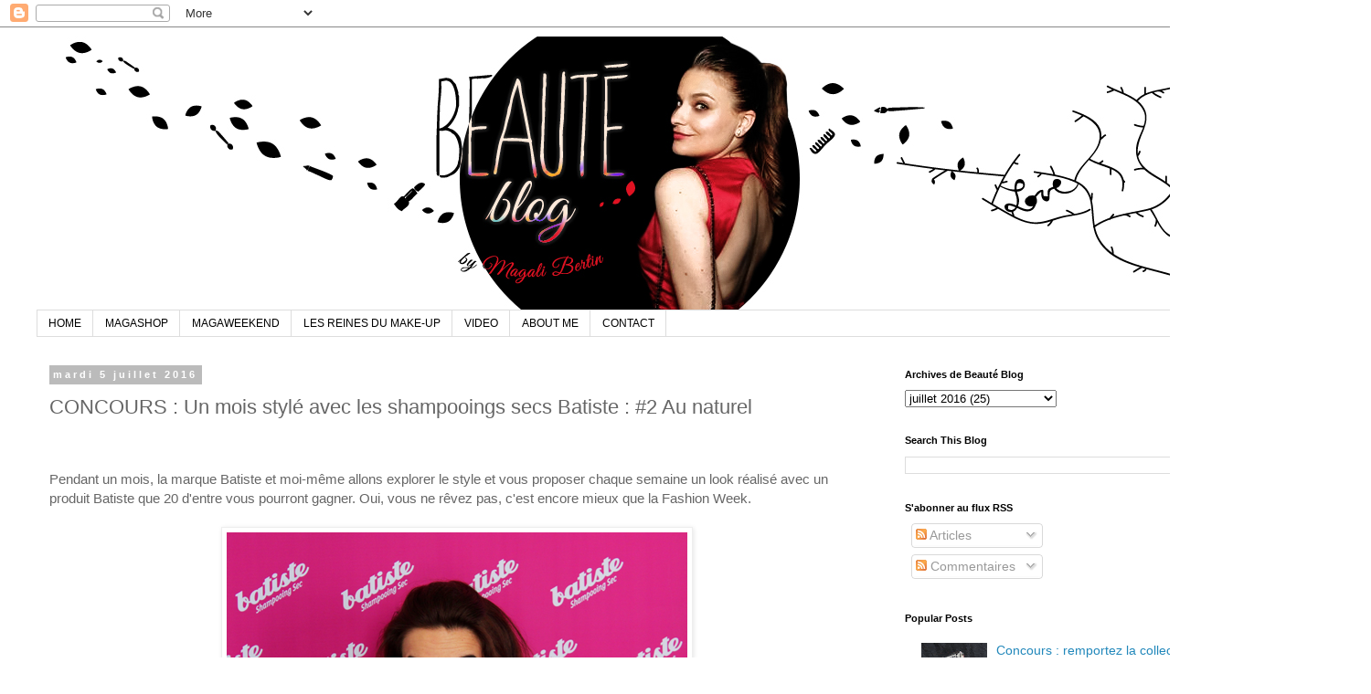

--- FILE ---
content_type: text/html; charset=UTF-8
request_url: https://beaute-blog.blogspot.com/2016/07/concours-un-mois-style-avec-les.html?showComment=1467731405061
body_size: 23171
content:
<!DOCTYPE html>
<html class='v2' dir='ltr' lang='fr'>
<head>
<link href='https://www.blogger.com/static/v1/widgets/335934321-css_bundle_v2.css' rel='stylesheet' type='text/css'/>
<meta content='width=1100' name='viewport'/>
<meta content='text/html; charset=UTF-8' http-equiv='Content-Type'/>
<meta content='blogger' name='generator'/>
<link href='https://beaute-blog.blogspot.com/favicon.ico' rel='icon' type='image/x-icon'/>
<link href='https://beaute-blog.blogspot.com/2016/07/concours-un-mois-style-avec-les.html' rel='canonical'/>
<link rel="alternate" type="application/atom+xml" title="Beauté Blog - Atom" href="https://beaute-blog.blogspot.com/feeds/posts/default" />
<link rel="alternate" type="application/rss+xml" title="Beauté Blog - RSS" href="https://beaute-blog.blogspot.com/feeds/posts/default?alt=rss" />
<link rel="service.post" type="application/atom+xml" title="Beauté Blog - Atom" href="https://www.blogger.com/feeds/7275748574804504093/posts/default" />

<link rel="alternate" type="application/atom+xml" title="Beauté Blog - Atom" href="https://beaute-blog.blogspot.com/feeds/648473967248171433/comments/default" />
<!--Can't find substitution for tag [blog.ieCssRetrofitLinks]-->
<link href='https://blogger.googleusercontent.com/img/b/R29vZ2xl/AVvXsEh9r7OomCOHKeg6czBtYFUN_l0S-NT81rI2jCKk0yyI99C0rFLM4zIRDyKymsjl0MPhJLpqPBJ1fvZD6YznI5k5rR_6MZ2cXoqRorEzuz21xjRL1k8Vl0vTdY7mwuv48wAgGHcQo7kwG_Wf/s1600/2.png' rel='image_src'/>
<meta content='https://beaute-blog.blogspot.com/2016/07/concours-un-mois-style-avec-les.html' property='og:url'/>
<meta content='CONCOURS : Un mois stylé avec les shampooings secs Batiste : #2 Au naturel' property='og:title'/>
<meta content='' property='og:description'/>
<meta content='https://blogger.googleusercontent.com/img/b/R29vZ2xl/AVvXsEh9r7OomCOHKeg6czBtYFUN_l0S-NT81rI2jCKk0yyI99C0rFLM4zIRDyKymsjl0MPhJLpqPBJ1fvZD6YznI5k5rR_6MZ2cXoqRorEzuz21xjRL1k8Vl0vTdY7mwuv48wAgGHcQo7kwG_Wf/w1200-h630-p-k-no-nu/2.png' property='og:image'/>
<title>Beauté Blog: CONCOURS : Un mois stylé avec les shampooings secs Batiste : #2 Au naturel</title>
<style id='page-skin-1' type='text/css'><!--
/*
-----------------------------------------------
Blogger Template Style
Name:     Simple
Designer: Blogger
URL:      www.blogger.com
----------------------------------------------- */
/* Content
----------------------------------------------- */
body {
font: normal normal 14px Arial, Tahoma, Helvetica, FreeSans, sans-serif;
color: #666666;
background: #ffffff none repeat scroll top left;
padding: 0 0 0 0;
}
html body .region-inner {
min-width: 0;
max-width: 100%;
width: auto;
}
h2 {
font-size: 22px;
}
a:link {
text-decoration:none;
color: #2288bb;
}
a:visited {
text-decoration:none;
color: #888888;
}
a:hover {
text-decoration:underline;
color: #33aaff;
}
.body-fauxcolumn-outer .fauxcolumn-inner {
background: transparent none repeat scroll top left;
_background-image: none;
}
.body-fauxcolumn-outer .cap-top {
position: absolute;
z-index: 1;
height: 400px;
width: 100%;
}
.body-fauxcolumn-outer .cap-top .cap-left {
width: 100%;
background: transparent none repeat-x scroll top left;
_background-image: none;
}
.content-outer {
-moz-box-shadow: 0 0 0 rgba(0, 0, 0, .15);
-webkit-box-shadow: 0 0 0 rgba(0, 0, 0, .15);
-goog-ms-box-shadow: 0 0 0 #333333;
box-shadow: 0 0 0 rgba(0, 0, 0, .15);
margin-bottom: 1px;
}
.content-inner {
padding: 10px 40px;
}
.content-inner {
background-color: #ffffff;
}
/* Header
----------------------------------------------- */
.header-outer {
background: transparent none repeat-x scroll 0 -400px;
_background-image: none;
}
.Header h1 {
font: normal normal 40px 'Trebuchet MS',Trebuchet,Verdana,sans-serif;
color: #000000;
text-shadow: 0 0 0 rgba(0, 0, 0, .2);
}
.Header h1 a {
color: #000000;
}
.Header .description {
font-size: 18px;
color: #000000;
}
.header-inner .Header .titlewrapper {
padding: 22px 0;
}
.header-inner .Header .descriptionwrapper {
padding: 0 0;
}
/* Tabs
----------------------------------------------- */
.tabs-inner .section:first-child {
border-top: 0 solid #dddddd;
}
.tabs-inner .section:first-child ul {
margin-top: -1px;
border-top: 1px solid #dddddd;
border-left: 1px solid #dddddd;
border-right: 1px solid #dddddd;
}
.tabs-inner .widget ul {
background: transparent none repeat-x scroll 0 -800px;
_background-image: none;
border-bottom: 1px solid #dddddd;
margin-top: 0;
margin-left: -30px;
margin-right: -30px;
}
.tabs-inner .widget li a {
display: inline-block;
padding: .6em 1em;
font: normal normal 12px 'Trebuchet MS', Trebuchet, Verdana, sans-serif;
color: #000000;
border-left: 1px solid #ffffff;
border-right: 1px solid #dddddd;
}
.tabs-inner .widget li:first-child a {
border-left: none;
}
.tabs-inner .widget li.selected a, .tabs-inner .widget li a:hover {
color: #000000;
background-color: #eeeeee;
text-decoration: none;
}
/* Columns
----------------------------------------------- */
.main-outer {
border-top: 0 solid transparent;
}
.fauxcolumn-left-outer .fauxcolumn-inner {
border-right: 1px solid transparent;
}
.fauxcolumn-right-outer .fauxcolumn-inner {
border-left: 1px solid transparent;
}
/* Headings
----------------------------------------------- */
div.widget > h2,
div.widget h2.title {
margin: 0 0 1em 0;
font: normal bold 11px 'Trebuchet MS',Trebuchet,Verdana,sans-serif;
color: #000000;
}
/* Widgets
----------------------------------------------- */
.widget .zippy {
color: #999999;
text-shadow: 2px 2px 1px rgba(0, 0, 0, .1);
}
.widget .popular-posts ul {
list-style: none;
}
/* Posts
----------------------------------------------- */
h2.date-header {
font: normal bold 11px Arial, Tahoma, Helvetica, FreeSans, sans-serif;
}
.date-header span {
background-color: #bbbbbb;
color: #ffffff;
padding: 0.4em;
letter-spacing: 3px;
margin: inherit;
}
.main-inner {
padding-top: 35px;
padding-bottom: 65px;
}
.main-inner .column-center-inner {
padding: 0 0;
}
.main-inner .column-center-inner .section {
margin: 0 1em;
}
.post {
margin: 0 0 45px 0;
}
h3.post-title, .comments h4 {
font: normal normal 22px 'Trebuchet MS',Trebuchet,Verdana,sans-serif;
margin: .75em 0 0;
}
.post-body {
font-size: 110%;
line-height: 1.4;
position: relative;
}
.post-body img, .post-body .tr-caption-container, .Profile img, .Image img,
.BlogList .item-thumbnail img {
padding: 2px;
background: #ffffff;
border: 1px solid #eeeeee;
-moz-box-shadow: 1px 1px 5px rgba(0, 0, 0, .1);
-webkit-box-shadow: 1px 1px 5px rgba(0, 0, 0, .1);
box-shadow: 1px 1px 5px rgba(0, 0, 0, .1);
}
.post-body img, .post-body .tr-caption-container {
padding: 5px;
}
.post-body .tr-caption-container {
color: #666666;
}
.post-body .tr-caption-container img {
padding: 0;
background: transparent;
border: none;
-moz-box-shadow: 0 0 0 rgba(0, 0, 0, .1);
-webkit-box-shadow: 0 0 0 rgba(0, 0, 0, .1);
box-shadow: 0 0 0 rgba(0, 0, 0, .1);
}
.post-header {
margin: 0 0 1.5em;
line-height: 1.6;
font-size: 90%;
}
.post-footer {
margin: 20px -2px 0;
padding: 5px 10px;
color: #666666;
background-color: #eeeeee;
border-bottom: 1px solid #eeeeee;
line-height: 1.6;
font-size: 90%;
}
#comments .comment-author {
padding-top: 1.5em;
border-top: 1px solid transparent;
background-position: 0 1.5em;
}
#comments .comment-author:first-child {
padding-top: 0;
border-top: none;
}
.avatar-image-container {
margin: .2em 0 0;
}
#comments .avatar-image-container img {
border: 1px solid #eeeeee;
}
/* Comments
----------------------------------------------- */
.comments .comments-content .icon.blog-author {
background-repeat: no-repeat;
background-image: url([data-uri]);
}
.comments .comments-content .loadmore a {
border-top: 1px solid #999999;
border-bottom: 1px solid #999999;
}
.comments .comment-thread.inline-thread {
background-color: #eeeeee;
}
.comments .continue {
border-top: 2px solid #999999;
}
/* Accents
---------------------------------------------- */
.section-columns td.columns-cell {
border-left: 1px solid transparent;
}
.blog-pager {
background: transparent url(https://resources.blogblog.com/blogblog/data/1kt/simple/paging_dot.png) repeat-x scroll top center;
}
.blog-pager-older-link, .home-link,
.blog-pager-newer-link {
background-color: #ffffff;
padding: 5px;
}
.footer-outer {
border-top: 1px dashed #bbbbbb;
}
/* Mobile
----------------------------------------------- */
body.mobile  {
background-size: auto;
}
.mobile .body-fauxcolumn-outer {
background: transparent none repeat scroll top left;
}
.mobile .body-fauxcolumn-outer .cap-top {
background-size: 100% auto;
}
.mobile .content-outer {
-webkit-box-shadow: 0 0 3px rgba(0, 0, 0, .15);
box-shadow: 0 0 3px rgba(0, 0, 0, .15);
}
.mobile .tabs-inner .widget ul {
margin-left: 0;
margin-right: 0;
}
.mobile .post {
margin: 0;
}
.mobile .main-inner .column-center-inner .section {
margin: 0;
}
.mobile .date-header span {
padding: 0.1em 10px;
margin: 0 -10px;
}
.mobile h3.post-title {
margin: 0;
}
.mobile .blog-pager {
background: transparent none no-repeat scroll top center;
}
.mobile .footer-outer {
border-top: none;
}
.mobile .main-inner, .mobile .footer-inner {
background-color: #ffffff;
}
.mobile-index-contents {
color: #666666;
}
.mobile-link-button {
background-color: #2288bb;
}
.mobile-link-button a:link, .mobile-link-button a:visited {
color: #ffffff;
}
.mobile .tabs-inner .section:first-child {
border-top: none;
}
.mobile .tabs-inner .PageList .widget-content {
background-color: #eeeeee;
color: #000000;
border-top: 1px solid #dddddd;
border-bottom: 1px solid #dddddd;
}
.mobile .tabs-inner .PageList .widget-content .pagelist-arrow {
border-left: 1px solid #dddddd;
}

--></style>
<style id='template-skin-1' type='text/css'><!--
body {
min-width: 1500px;
}
.content-outer, .content-fauxcolumn-outer, .region-inner {
min-width: 1500px;
max-width: 1500px;
_width: 1500px;
}
.main-inner .columns {
padding-left: 0px;
padding-right: 500px;
}
.main-inner .fauxcolumn-center-outer {
left: 0px;
right: 500px;
/* IE6 does not respect left and right together */
_width: expression(this.parentNode.offsetWidth -
parseInt("0px") -
parseInt("500px") + 'px');
}
.main-inner .fauxcolumn-left-outer {
width: 0px;
}
.main-inner .fauxcolumn-right-outer {
width: 500px;
}
.main-inner .column-left-outer {
width: 0px;
right: 100%;
margin-left: -0px;
}
.main-inner .column-right-outer {
width: 500px;
margin-right: -500px;
}
#layout {
min-width: 0;
}
#layout .content-outer {
min-width: 0;
width: 800px;
}
#layout .region-inner {
min-width: 0;
width: auto;
}
body#layout div.add_widget {
padding: 8px;
}
body#layout div.add_widget a {
margin-left: 32px;
}
--></style>
<link href='https://www.blogger.com/dyn-css/authorization.css?targetBlogID=7275748574804504093&amp;zx=79459ecd-9fd3-4d0a-a5f6-c07a5547f7e3' media='none' onload='if(media!=&#39;all&#39;)media=&#39;all&#39;' rel='stylesheet'/><noscript><link href='https://www.blogger.com/dyn-css/authorization.css?targetBlogID=7275748574804504093&amp;zx=79459ecd-9fd3-4d0a-a5f6-c07a5547f7e3' rel='stylesheet'/></noscript>
<meta name='google-adsense-platform-account' content='ca-host-pub-1556223355139109'/>
<meta name='google-adsense-platform-domain' content='blogspot.com'/>

<!-- data-ad-client=ca-pub-8799238228595878 -->

</head>
<body class='loading variant-simplysimple'>
<div class='navbar section' id='navbar' name='Navbar'><div class='widget Navbar' data-version='1' id='Navbar1'><script type="text/javascript">
    function setAttributeOnload(object, attribute, val) {
      if(window.addEventListener) {
        window.addEventListener('load',
          function(){ object[attribute] = val; }, false);
      } else {
        window.attachEvent('onload', function(){ object[attribute] = val; });
      }
    }
  </script>
<div id="navbar-iframe-container"></div>
<script type="text/javascript" src="https://apis.google.com/js/platform.js"></script>
<script type="text/javascript">
      gapi.load("gapi.iframes:gapi.iframes.style.bubble", function() {
        if (gapi.iframes && gapi.iframes.getContext) {
          gapi.iframes.getContext().openChild({
              url: 'https://www.blogger.com/navbar/7275748574804504093?po\x3d648473967248171433\x26origin\x3dhttps://beaute-blog.blogspot.com',
              where: document.getElementById("navbar-iframe-container"),
              id: "navbar-iframe"
          });
        }
      });
    </script><script type="text/javascript">
(function() {
var script = document.createElement('script');
script.type = 'text/javascript';
script.src = '//pagead2.googlesyndication.com/pagead/js/google_top_exp.js';
var head = document.getElementsByTagName('head')[0];
if (head) {
head.appendChild(script);
}})();
</script>
</div></div>
<div class='body-fauxcolumns'>
<div class='fauxcolumn-outer body-fauxcolumn-outer'>
<div class='cap-top'>
<div class='cap-left'></div>
<div class='cap-right'></div>
</div>
<div class='fauxborder-left'>
<div class='fauxborder-right'></div>
<div class='fauxcolumn-inner'>
</div>
</div>
<div class='cap-bottom'>
<div class='cap-left'></div>
<div class='cap-right'></div>
</div>
</div>
</div>
<div class='content'>
<div class='content-fauxcolumns'>
<div class='fauxcolumn-outer content-fauxcolumn-outer'>
<div class='cap-top'>
<div class='cap-left'></div>
<div class='cap-right'></div>
</div>
<div class='fauxborder-left'>
<div class='fauxborder-right'></div>
<div class='fauxcolumn-inner'>
</div>
</div>
<div class='cap-bottom'>
<div class='cap-left'></div>
<div class='cap-right'></div>
</div>
</div>
</div>
<div class='content-outer'>
<div class='content-cap-top cap-top'>
<div class='cap-left'></div>
<div class='cap-right'></div>
</div>
<div class='fauxborder-left content-fauxborder-left'>
<div class='fauxborder-right content-fauxborder-right'></div>
<div class='content-inner'>
<header>
<div class='header-outer'>
<div class='header-cap-top cap-top'>
<div class='cap-left'></div>
<div class='cap-right'></div>
</div>
<div class='fauxborder-left header-fauxborder-left'>
<div class='fauxborder-right header-fauxborder-right'></div>
<div class='region-inner header-inner'>
<div class='header section' id='header' name='En-tête'><div class='widget Header' data-version='1' id='Header1'>
<div id='header-inner'>
<a href='https://beaute-blog.blogspot.com/' style='display: block'>
<img alt='Beauté Blog' height='300px; ' id='Header1_headerimg' src='https://blogger.googleusercontent.com/img/b/R29vZ2xl/AVvXsEgprVZftN5T9h6d2q-Jnsb4WSOPHTt0l0W8bLuIzErvWqEwSJe7rS3VZ-wU8CgkYMj2sD80z-ApUQ1YP8ekMmgRpiu1SJ9dP3vAhFB29jyD1XoAI6ONxECB_tbypkba_0axCmN5lRMRuqGa/s1600/v2.jpg' style='display: block' width='1280px; '/>
</a>
</div>
</div></div>
</div>
</div>
<div class='header-cap-bottom cap-bottom'>
<div class='cap-left'></div>
<div class='cap-right'></div>
</div>
</div>
</header>
<div class='tabs-outer'>
<div class='tabs-cap-top cap-top'>
<div class='cap-left'></div>
<div class='cap-right'></div>
</div>
<div class='fauxborder-left tabs-fauxborder-left'>
<div class='fauxborder-right tabs-fauxborder-right'></div>
<div class='region-inner tabs-inner'>
<div class='tabs section' id='crosscol' name='Toutes les colonnes'><div class='widget LinkList' data-version='1' id='LinkList100'>
<h2>Main Menu</h2>
<div class='widget-content'>
<ul>
<li><a href='http://beaute-blog.blogspot.fr/'>HOME</a></li>
<li><a href='https://magashop.mynuskin.com'>MAGASHOP</a></li>
<li><a href='https://beaute-blog.blogspot.com/p/magaweekend.html'>MAGAWEEKEND</a></li>
<li><a href='https://www.6play.fr/les-reines-du-make-up-p_6202'>LES REINES DU MAKE-UP</a></li>
<li><a href='http://beaute-blog.blogspot.fr/search/label/Vid%C3%A9o'>VIDEO</a></li>
<li><a href='http://beaute-blog.blogspot.fr/p/propos-de-moi.html'>ABOUT ME</a></li>
<li><a href='http://beaute-blog.blogspot.fr/p/contact.html'>CONTACT</a></li>
</ul>
<div class='clear'></div>
</div>
</div></div>
<div class='tabs no-items section' id='crosscol-overflow' name='Cross-Column 2'>
</div>
</div>
</div>
<div class='tabs-cap-bottom cap-bottom'>
<div class='cap-left'></div>
<div class='cap-right'></div>
</div>
</div>
<div class='main-outer'>
<div class='main-cap-top cap-top'>
<div class='cap-left'></div>
<div class='cap-right'></div>
</div>
<div class='fauxborder-left main-fauxborder-left'>
<div class='fauxborder-right main-fauxborder-right'></div>
<div class='region-inner main-inner'>
<div class='columns fauxcolumns'>
<div class='fauxcolumn-outer fauxcolumn-center-outer'>
<div class='cap-top'>
<div class='cap-left'></div>
<div class='cap-right'></div>
</div>
<div class='fauxborder-left'>
<div class='fauxborder-right'></div>
<div class='fauxcolumn-inner'>
</div>
</div>
<div class='cap-bottom'>
<div class='cap-left'></div>
<div class='cap-right'></div>
</div>
</div>
<div class='fauxcolumn-outer fauxcolumn-left-outer'>
<div class='cap-top'>
<div class='cap-left'></div>
<div class='cap-right'></div>
</div>
<div class='fauxborder-left'>
<div class='fauxborder-right'></div>
<div class='fauxcolumn-inner'>
</div>
</div>
<div class='cap-bottom'>
<div class='cap-left'></div>
<div class='cap-right'></div>
</div>
</div>
<div class='fauxcolumn-outer fauxcolumn-right-outer'>
<div class='cap-top'>
<div class='cap-left'></div>
<div class='cap-right'></div>
</div>
<div class='fauxborder-left'>
<div class='fauxborder-right'></div>
<div class='fauxcolumn-inner'>
</div>
</div>
<div class='cap-bottom'>
<div class='cap-left'></div>
<div class='cap-right'></div>
</div>
</div>
<!-- corrects IE6 width calculation -->
<div class='columns-inner'>
<div class='column-center-outer'>
<div class='column-center-inner'>
<div class='main section' id='main' name='Principal'><div class='widget Blog' data-version='1' id='Blog1'>
<div class='blog-posts hfeed'>

          <div class="date-outer">
        
<h2 class='date-header'><span>mardi 5 juillet 2016</span></h2>

          <div class="date-posts">
        
<div class='post-outer'>
<div class='post hentry uncustomized-post-template' itemprop='blogPost' itemscope='itemscope' itemtype='http://schema.org/BlogPosting'>
<meta content='https://blogger.googleusercontent.com/img/b/R29vZ2xl/AVvXsEh9r7OomCOHKeg6czBtYFUN_l0S-NT81rI2jCKk0yyI99C0rFLM4zIRDyKymsjl0MPhJLpqPBJ1fvZD6YznI5k5rR_6MZ2cXoqRorEzuz21xjRL1k8Vl0vTdY7mwuv48wAgGHcQo7kwG_Wf/s1600/2.png' itemprop='image_url'/>
<meta content='7275748574804504093' itemprop='blogId'/>
<meta content='648473967248171433' itemprop='postId'/>
<a name='648473967248171433'></a>
<h3 class='post-title entry-title' itemprop='name'>
CONCOURS : Un mois stylé avec les shampooings secs Batiste : #2 Au naturel
</h3>
<div class='post-header'>
<div class='post-header-line-1'></div>
</div>
<div class='post-body entry-content' id='post-body-648473967248171433' itemprop='description articleBody'>
<br />
Pendant un mois, la marque Batiste et moi-même allons explorer le style 
et vous proposer chaque semaine un look réalisé avec un produit Batiste 
que 20 d'entre vous pourront gagner. Oui, vous ne rêvez pas, c'est 
encore mieux que la Fashion Week.<br />
<br />
<div class="separator" style="clear: both; text-align: center;">
<a href="https://blogger.googleusercontent.com/img/b/R29vZ2xl/AVvXsEh9r7OomCOHKeg6czBtYFUN_l0S-NT81rI2jCKk0yyI99C0rFLM4zIRDyKymsjl0MPhJLpqPBJ1fvZD6YznI5k5rR_6MZ2cXoqRorEzuz21xjRL1k8Vl0vTdY7mwuv48wAgGHcQo7kwG_Wf/s1600/2.png" imageanchor="1" style="margin-left: 1em; margin-right: 1em;"><img border="0" src="https://blogger.googleusercontent.com/img/b/R29vZ2xl/AVvXsEh9r7OomCOHKeg6czBtYFUN_l0S-NT81rI2jCKk0yyI99C0rFLM4zIRDyKymsjl0MPhJLpqPBJ1fvZD6YznI5k5rR_6MZ2cXoqRorEzuz21xjRL1k8Vl0vTdY7mwuv48wAgGHcQo7kwG_Wf/s1600/2.png" /></a></div>
<br />
<br />
Cette semaine, je vous dévoile le look "Au naturel", avec une coiffure très simple à réaliser : un peu de shampooing sec Batiste en racine sur le dessus pour donner du volume. Pour ce look, j'ai misé sur Blush. Pourquoi lui ? Parce qu'en plus de redonner du corps à ma crinière et du gonflant aux racines, il sent très, très, très bon. Un léger parfum fleuri, très agréable, totalement dans l'esprit de ce look. Après avoir boosté mon volume, j'attache mes cheveux vers l'arrière en laissant du volume pour faire un genre de petite coque, pas trop haute, pour éviter le côté trop rock ou trop sophistiqué. Pour les longueurs, un peu de fer pour un wavy naturel, et le tour est joué !<br />
<br />
<div class="separator" style="clear: both; text-align: center;">
<a href="https://blogger.googleusercontent.com/img/b/R29vZ2xl/AVvXsEjkWp-rd1UuMIYvywcjHgmu4u6vZxyLtNQsd14tBOSsSFF6al3ylfubie_wBV2X3UFp7Q9h_oABxRliwEA8c0DWsGNjYuiPdHBAFtJ1UVWN6rz627220BHQXIGu0fo4JTb3U3xbrSlVHtpY/s1600/1.png" imageanchor="1" style="margin-left: 1em; margin-right: 1em;"><img border="0" src="https://blogger.googleusercontent.com/img/b/R29vZ2xl/AVvXsEjkWp-rd1UuMIYvywcjHgmu4u6vZxyLtNQsd14tBOSsSFF6al3ylfubie_wBV2X3UFp7Q9h_oABxRliwEA8c0DWsGNjYuiPdHBAFtJ1UVWN6rz627220BHQXIGu0fo4JTb3U3xbrSlVHtpY/s1600/1.png" /></a></div>
<br />
Côté "fringue", j'ai misé sur une blouse TopShop, que j'adore d'amour avec ses petits froufrous.<br />
<br />
Envie de te faire le look Au naturel ? Voici un petit concours pour 
gagner votre bouteille de Batiste Blush et vous faire votre propre 
style.<br />
<br />
<b>+++ CONCOURS +++</b><br />
<br />
Pour gagner l'une des 20 bouteilles de Batiste Blush, répondez à 
cette question dans les commentaires avec un pseudo reconnaissable ou 
votre vrai nom (loggez vous sur votre compte Google, c'est généralement 
le plus simple).<br />
<br />
Quel format tout mimi, tout mini du shampooing Batiste Blush est disponible ?<br />Un indice, juste <a href="http://www.batiste-shampooingsec.com/portfolio/blush/" target="_blank"><b>ICI</b></a>.<br />
<br />
Vous avez jusqu'au dimanche 10 juillet à 23h59 pour participer. Bonne chance !<br />
<br />
<i>Billet sponsorisé</i>
<div style='clear: both;'></div>
</div>
<div class='post-footer'>
<div class='post-footer-line post-footer-line-1'>
<span class='post-author vcard'>
</span>
<span class='post-timestamp'>
at
<meta content='https://beaute-blog.blogspot.com/2016/07/concours-un-mois-style-avec-les.html' itemprop='url'/>
<a class='timestamp-link' href='https://beaute-blog.blogspot.com/2016/07/concours-un-mois-style-avec-les.html' rel='bookmark' title='permanent link'><abbr class='published' itemprop='datePublished' title='2016-07-05T11:28:00+02:00'>7/05/2016</abbr></a>
</span>
<span class='post-comment-link'>
</span>
<span class='post-icons'>
<span class='item-action'>
<a href='https://www.blogger.com/email-post/7275748574804504093/648473967248171433' title='Envoyer l&#39;article par e-mail'>
<img alt='' class='icon-action' height='13' src='https://resources.blogblog.com/img/icon18_email.gif' width='18'/>
</a>
</span>
</span>
<div class='post-share-buttons goog-inline-block'>
<a class='goog-inline-block share-button sb-email' href='https://www.blogger.com/share-post.g?blogID=7275748574804504093&postID=648473967248171433&target=email' target='_blank' title='Envoyer par e-mail'><span class='share-button-link-text'>Envoyer par e-mail</span></a><a class='goog-inline-block share-button sb-blog' href='https://www.blogger.com/share-post.g?blogID=7275748574804504093&postID=648473967248171433&target=blog' onclick='window.open(this.href, "_blank", "height=270,width=475"); return false;' target='_blank' title='BlogThis!'><span class='share-button-link-text'>BlogThis!</span></a><a class='goog-inline-block share-button sb-twitter' href='https://www.blogger.com/share-post.g?blogID=7275748574804504093&postID=648473967248171433&target=twitter' target='_blank' title='Partager sur X'><span class='share-button-link-text'>Partager sur X</span></a><a class='goog-inline-block share-button sb-facebook' href='https://www.blogger.com/share-post.g?blogID=7275748574804504093&postID=648473967248171433&target=facebook' onclick='window.open(this.href, "_blank", "height=430,width=640"); return false;' target='_blank' title='Partager sur Facebook'><span class='share-button-link-text'>Partager sur Facebook</span></a><a class='goog-inline-block share-button sb-pinterest' href='https://www.blogger.com/share-post.g?blogID=7275748574804504093&postID=648473967248171433&target=pinterest' target='_blank' title='Partager sur Pinterest'><span class='share-button-link-text'>Partager sur Pinterest</span></a>
</div>
</div>
<div class='post-footer-line post-footer-line-2'>
<span class='post-labels'>
Labels:
<a href='https://beaute-blog.blogspot.com/search/label/Concours' rel='tag'>Concours</a>,
<a href='https://beaute-blog.blogspot.com/search/label/Publir%C3%A9dactionnel' rel='tag'>Publirédactionnel</a>
</span>
</div>
<div class='post-footer-line post-footer-line-3'>
<span class='post-location'>
</span>
</div>
</div>
</div>
<div class='comments' id='comments'>
<a name='comments'></a>
<h4>57&#160;commentaires:</h4>
<div id='Blog1_comments-block-wrapper'>
<dl class='avatar-comment-indent' id='comments-block'>
<dt class='comment-author ' id='c4574785655484849577'>
<a name='c4574785655484849577'></a>
<div class="avatar-image-container avatar-stock"><span dir="ltr"><img src="//resources.blogblog.com/img/blank.gif" width="35" height="35" alt="" title="Anna_1981_63">

</span></div>
Anna_1981_63
a dit&#8230;
</dt>
<dd class='comment-body' id='Blog1_cmt-4574785655484849577'>
<p>
Bonjour,<br />Le format tout mini-mini a une capacité de 50mL.<br />Merci pour ce concours.<br />Belle journée.
</p>
</dd>
<dd class='comment-footer'>
<span class='comment-timestamp'>
<a href='https://beaute-blog.blogspot.com/2016/07/concours-un-mois-style-avec-les.html?showComment=1467712869319#c4574785655484849577' title='comment permalink'>
5 juillet 2016 à 12:01
</a>
<span class='item-control blog-admin pid-401718503'>
<a class='comment-delete' href='https://www.blogger.com/comment/delete/7275748574804504093/4574785655484849577' title='Supprimer le commentaire'>
<img src='https://resources.blogblog.com/img/icon_delete13.gif'/>
</a>
</span>
</span>
</dd>
<dt class='comment-author ' id='c4026220898892513886'>
<a name='c4026220898892513886'></a>
<div class="avatar-image-container avatar-stock"><span dir="ltr"><img src="//resources.blogblog.com/img/blank.gif" width="35" height="35" alt="" title="Anjaline">

</span></div>
Anjaline
a dit&#8230;
</dt>
<dd class='comment-body' id='Blog1_cmt-4026220898892513886'>
<p>
Bonjour et merci pour ce concours!<br />C&#39;est le format 50ml.<br />Bonne journée et bonne chance à toutes!
</p>
</dd>
<dd class='comment-footer'>
<span class='comment-timestamp'>
<a href='https://beaute-blog.blogspot.com/2016/07/concours-un-mois-style-avec-les.html?showComment=1467714080257#c4026220898892513886' title='comment permalink'>
5 juillet 2016 à 12:21
</a>
<span class='item-control blog-admin pid-401718503'>
<a class='comment-delete' href='https://www.blogger.com/comment/delete/7275748574804504093/4026220898892513886' title='Supprimer le commentaire'>
<img src='https://resources.blogblog.com/img/icon_delete13.gif'/>
</a>
</span>
</span>
</dd>
<dt class='comment-author ' id='c1847967400507068503'>
<a name='c1847967400507068503'></a>
<div class="avatar-image-container avatar-stock"><span dir="ltr"><a href="https://www.blogger.com/profile/08230682315395629950" target="" rel="nofollow" onclick="" class="avatar-hovercard" id="av-1847967400507068503-08230682315395629950"><img src="//www.blogger.com/img/blogger_logo_round_35.png" width="35" height="35" alt="" title="Gribouilleage">

</a></span></div>
<a href='https://www.blogger.com/profile/08230682315395629950' rel='nofollow'>Gribouilleage</a>
a dit&#8230;
</dt>
<dd class='comment-body' id='Blog1_cmt-1847967400507068503'>
<p>
Hello,<br /><br />Je tente ma chance avec plaisir :)<br /><br />- La réponse :  format Pocket 50 ml <br /><br />Merci et bonne journée !
</p>
</dd>
<dd class='comment-footer'>
<span class='comment-timestamp'>
<a href='https://beaute-blog.blogspot.com/2016/07/concours-un-mois-style-avec-les.html?showComment=1467714114849#c1847967400507068503' title='comment permalink'>
5 juillet 2016 à 12:21
</a>
<span class='item-control blog-admin pid-296789940'>
<a class='comment-delete' href='https://www.blogger.com/comment/delete/7275748574804504093/1847967400507068503' title='Supprimer le commentaire'>
<img src='https://resources.blogblog.com/img/icon_delete13.gif'/>
</a>
</span>
</span>
</dd>
<dt class='comment-author ' id='c5845919250315790119'>
<a name='c5845919250315790119'></a>
<div class="avatar-image-container avatar-stock"><span dir="ltr"><img src="//resources.blogblog.com/img/blank.gif" width="35" height="35" alt="" title="doublet nadege">

</span></div>
doublet nadege
a dit&#8230;
</dt>
<dd class='comment-body' id='Blog1_cmt-5845919250315790119'>
<p>
Coucou!<br />Alors c&#39;est le format pocket de 50ml!!!!!!<br />Bisous
</p>
</dd>
<dd class='comment-footer'>
<span class='comment-timestamp'>
<a href='https://beaute-blog.blogspot.com/2016/07/concours-un-mois-style-avec-les.html?showComment=1467716258967#c5845919250315790119' title='comment permalink'>
5 juillet 2016 à 12:57
</a>
<span class='item-control blog-admin pid-401718503'>
<a class='comment-delete' href='https://www.blogger.com/comment/delete/7275748574804504093/5845919250315790119' title='Supprimer le commentaire'>
<img src='https://resources.blogblog.com/img/icon_delete13.gif'/>
</a>
</span>
</span>
</dd>
<dt class='comment-author ' id='c3586894153196987519'>
<a name='c3586894153196987519'></a>
<div class="avatar-image-container avatar-stock"><span dir="ltr"><a href="https://www.blogger.com/profile/09279246729630201013" target="" rel="nofollow" onclick="" class="avatar-hovercard" id="av-3586894153196987519-09279246729630201013"><img src="//www.blogger.com/img/blogger_logo_round_35.png" width="35" height="35" alt="" title="Unknown">

</a></span></div>
<a href='https://www.blogger.com/profile/09279246729630201013' rel='nofollow'>Unknown</a>
a dit&#8230;
</dt>
<dd class='comment-body' id='Blog1_cmt-3586894153196987519'>
<p>
Le blush c&#39;est mon préféré ! En format 50ml pour l&#39;avoir toujours avec soit :)
</p>
</dd>
<dd class='comment-footer'>
<span class='comment-timestamp'>
<a href='https://beaute-blog.blogspot.com/2016/07/concours-un-mois-style-avec-les.html?showComment=1467718026998#c3586894153196987519' title='comment permalink'>
5 juillet 2016 à 13:27
</a>
<span class='item-control blog-admin pid-387171478'>
<a class='comment-delete' href='https://www.blogger.com/comment/delete/7275748574804504093/3586894153196987519' title='Supprimer le commentaire'>
<img src='https://resources.blogblog.com/img/icon_delete13.gif'/>
</a>
</span>
</span>
</dd>
<dt class='comment-author ' id='c852952588748618199'>
<a name='c852952588748618199'></a>
<div class="avatar-image-container avatar-stock"><span dir="ltr"><a href="https://www.blogger.com/profile/12810431687034960410" target="" rel="nofollow" onclick="" class="avatar-hovercard" id="av-852952588748618199-12810431687034960410"><img src="//www.blogger.com/img/blogger_logo_round_35.png" width="35" height="35" alt="" title="Elgart Marie">

</a></span></div>
<a href='https://www.blogger.com/profile/12810431687034960410' rel='nofollow'>Elgart Marie</a>
a dit&#8230;
</dt>
<dd class='comment-body' id='Blog1_cmt-852952588748618199'>
<p>
Hello Magali, <br /><br />Le format le plus mini du mini est 50 mL. <br /><br />Thanks pour le concours !
</p>
</dd>
<dd class='comment-footer'>
<span class='comment-timestamp'>
<a href='https://beaute-blog.blogspot.com/2016/07/concours-un-mois-style-avec-les.html?showComment=1467721072063#c852952588748618199' title='comment permalink'>
5 juillet 2016 à 14:17
</a>
<span class='item-control blog-admin pid-710105303'>
<a class='comment-delete' href='https://www.blogger.com/comment/delete/7275748574804504093/852952588748618199' title='Supprimer le commentaire'>
<img src='https://resources.blogblog.com/img/icon_delete13.gif'/>
</a>
</span>
</span>
</dd>
<dt class='comment-author ' id='c3830301729690593278'>
<a name='c3830301729690593278'></a>
<div class="avatar-image-container avatar-stock"><span dir="ltr"><a href="https://www.blogger.com/profile/03234072202617389569" target="" rel="nofollow" onclick="" class="avatar-hovercard" id="av-3830301729690593278-03234072202617389569"><img src="//www.blogger.com/img/blogger_logo_round_35.png" width="35" height="35" alt="" title="Unknown">

</a></span></div>
<a href='https://www.blogger.com/profile/03234072202617389569' rel='nofollow'>Unknown</a>
a dit&#8230;
</dt>
<dd class='comment-body' id='Blog1_cmt-3830301729690593278'>
<p>
Coucou!<br /><br />Le format 50ml<br /><br />bisous
</p>
</dd>
<dd class='comment-footer'>
<span class='comment-timestamp'>
<a href='https://beaute-blog.blogspot.com/2016/07/concours-un-mois-style-avec-les.html?showComment=1467721380157#c3830301729690593278' title='comment permalink'>
5 juillet 2016 à 14:23
</a>
<span class='item-control blog-admin pid-905469214'>
<a class='comment-delete' href='https://www.blogger.com/comment/delete/7275748574804504093/3830301729690593278' title='Supprimer le commentaire'>
<img src='https://resources.blogblog.com/img/icon_delete13.gif'/>
</a>
</span>
</span>
</dd>
<dt class='comment-author ' id='c8738238271231685183'>
<a name='c8738238271231685183'></a>
<div class="avatar-image-container avatar-stock"><span dir="ltr"><a href="https://www.blogger.com/profile/03234072202617389569" target="" rel="nofollow" onclick="" class="avatar-hovercard" id="av-8738238271231685183-03234072202617389569"><img src="//www.blogger.com/img/blogger_logo_round_35.png" width="35" height="35" alt="" title="Unknown">

</a></span></div>
<a href='https://www.blogger.com/profile/03234072202617389569' rel='nofollow'>Unknown</a>
a dit&#8230;
</dt>
<dd class='comment-body' id='Blog1_cmt-8738238271231685183'>
<p>
Coucou!<br /><br />Le format 50ml!<br /><br />Bisous
</p>
</dd>
<dd class='comment-footer'>
<span class='comment-timestamp'>
<a href='https://beaute-blog.blogspot.com/2016/07/concours-un-mois-style-avec-les.html?showComment=1467721452585#c8738238271231685183' title='comment permalink'>
5 juillet 2016 à 14:24
</a>
<span class='item-control blog-admin pid-905469214'>
<a class='comment-delete' href='https://www.blogger.com/comment/delete/7275748574804504093/8738238271231685183' title='Supprimer le commentaire'>
<img src='https://resources.blogblog.com/img/icon_delete13.gif'/>
</a>
</span>
</span>
</dd>
<dt class='comment-author ' id='c2029985702927624985'>
<a name='c2029985702927624985'></a>
<div class="avatar-image-container avatar-stock"><span dir="ltr"><img src="//resources.blogblog.com/img/blank.gif" width="35" height="35" alt="" title="Polochon">

</span></div>
Polochon
a dit&#8230;
</dt>
<dd class='comment-body' id='Blog1_cmt-2029985702927624985'>
<p>
Bonjour,<br /><br />Merci pour ce mois de folie avec Baptiste !<br /><br />c&#39;est un format de 50 mL (super pratique dans le sac à main ;) )
</p>
</dd>
<dd class='comment-footer'>
<span class='comment-timestamp'>
<a href='https://beaute-blog.blogspot.com/2016/07/concours-un-mois-style-avec-les.html?showComment=1467721953775#c2029985702927624985' title='comment permalink'>
5 juillet 2016 à 14:32
</a>
<span class='item-control blog-admin pid-401718503'>
<a class='comment-delete' href='https://www.blogger.com/comment/delete/7275748574804504093/2029985702927624985' title='Supprimer le commentaire'>
<img src='https://resources.blogblog.com/img/icon_delete13.gif'/>
</a>
</span>
</span>
</dd>
<dt class='comment-author ' id='c5004536362322761541'>
<a name='c5004536362322761541'></a>
<div class="avatar-image-container avatar-stock"><span dir="ltr"><a href="https://www.blogger.com/profile/02359499585236872107" target="" rel="nofollow" onclick="" class="avatar-hovercard" id="av-5004536362322761541-02359499585236872107"><img src="//www.blogger.com/img/blogger_logo_round_35.png" width="35" height="35" alt="" title="Julie D">

</a></span></div>
<a href='https://www.blogger.com/profile/02359499585236872107' rel='nofollow'>Julie D</a>
a dit&#8230;
</dt>
<dd class='comment-body' id='Blog1_cmt-5004536362322761541'>
<p>
Heelo Mag ! Ce sera un format 50ml pour moi ! J&#39;adore ces shampoing ! Merci pour ce concours. 
</p>
</dd>
<dd class='comment-footer'>
<span class='comment-timestamp'>
<a href='https://beaute-blog.blogspot.com/2016/07/concours-un-mois-style-avec-les.html?showComment=1467725657069#c5004536362322761541' title='comment permalink'>
5 juillet 2016 à 15:34
</a>
<span class='item-control blog-admin pid-724323568'>
<a class='comment-delete' href='https://www.blogger.com/comment/delete/7275748574804504093/5004536362322761541' title='Supprimer le commentaire'>
<img src='https://resources.blogblog.com/img/icon_delete13.gif'/>
</a>
</span>
</span>
</dd>
<dt class='comment-author ' id='c5620369569780317113'>
<a name='c5620369569780317113'></a>
<div class="avatar-image-container avatar-stock"><span dir="ltr"><a href="https://www.blogger.com/profile/17323257296914030891" target="" rel="nofollow" onclick="" class="avatar-hovercard" id="av-5620369569780317113-17323257296914030891"><img src="//www.blogger.com/img/blogger_logo_round_35.png" width="35" height="35" alt="" title="Stim">

</a></span></div>
<a href='https://www.blogger.com/profile/17323257296914030891' rel='nofollow'>Stim</a>
a dit&#8230;
</dt>
<dd class='comment-body' id='Blog1_cmt-5620369569780317113'>
<p>
Bonjour Magali<br />tu as un teint de ouf sur ces photos!!!<br />Je tente ma chance:format 50ml<br />merci!
</p>
</dd>
<dd class='comment-footer'>
<span class='comment-timestamp'>
<a href='https://beaute-blog.blogspot.com/2016/07/concours-un-mois-style-avec-les.html?showComment=1467727085135#c5620369569780317113' title='comment permalink'>
5 juillet 2016 à 15:58
</a>
<span class='item-control blog-admin pid-984651473'>
<a class='comment-delete' href='https://www.blogger.com/comment/delete/7275748574804504093/5620369569780317113' title='Supprimer le commentaire'>
<img src='https://resources.blogblog.com/img/icon_delete13.gif'/>
</a>
</span>
</span>
</dd>
<dt class='comment-author ' id='c6190003635578399872'>
<a name='c6190003635578399872'></a>
<div class="avatar-image-container avatar-stock"><span dir="ltr"><img src="//resources.blogblog.com/img/blank.gif" width="35" height="35" alt="" title="Clotilde Lallot">

</span></div>
Clotilde Lallot
a dit&#8230;
</dt>
<dd class='comment-body' id='Blog1_cmt-6190003635578399872'>
<p>
Coucou !<br /><br />Je tente ma chance : c&#39;est le 50 mL :) <br /><br />Merci pour ces concours ! 
</p>
</dd>
<dd class='comment-footer'>
<span class='comment-timestamp'>
<a href='https://beaute-blog.blogspot.com/2016/07/concours-un-mois-style-avec-les.html?showComment=1467728922508#c6190003635578399872' title='comment permalink'>
5 juillet 2016 à 16:28
</a>
<span class='item-control blog-admin pid-401718503'>
<a class='comment-delete' href='https://www.blogger.com/comment/delete/7275748574804504093/6190003635578399872' title='Supprimer le commentaire'>
<img src='https://resources.blogblog.com/img/icon_delete13.gif'/>
</a>
</span>
</span>
</dd>
<dt class='comment-author ' id='c3187785408161899767'>
<a name='c3187785408161899767'></a>
<div class="avatar-image-container avatar-stock"><span dir="ltr"><a href="https://www.blogger.com/profile/14164388235693559201" target="" rel="nofollow" onclick="" class="avatar-hovercard" id="av-3187785408161899767-14164388235693559201"><img src="//www.blogger.com/img/blogger_logo_round_35.png" width="35" height="35" alt="" title="Unknown">

</a></span></div>
<a href='https://www.blogger.com/profile/14164388235693559201' rel='nofollow'>Unknown</a>
a dit&#8230;
</dt>
<dd class='comment-body' id='Blog1_cmt-3187785408161899767'>
<p>
Hello !<br />Le format tout mini, est le format pocket de 50 ml ! Je croise les doigts pour cette fois. Merci pour ce concours :)
</p>
</dd>
<dd class='comment-footer'>
<span class='comment-timestamp'>
<a href='https://beaute-blog.blogspot.com/2016/07/concours-un-mois-style-avec-les.html?showComment=1467731405061#c3187785408161899767' title='comment permalink'>
5 juillet 2016 à 17:10
</a>
<span class='item-control blog-admin pid-724953540'>
<a class='comment-delete' href='https://www.blogger.com/comment/delete/7275748574804504093/3187785408161899767' title='Supprimer le commentaire'>
<img src='https://resources.blogblog.com/img/icon_delete13.gif'/>
</a>
</span>
</span>
</dd>
<dt class='comment-author ' id='c7408366310869882132'>
<a name='c7408366310869882132'></a>
<div class="avatar-image-container avatar-stock"><span dir="ltr"><a href="https://www.blogger.com/profile/14164388235693559201" target="" rel="nofollow" onclick="" class="avatar-hovercard" id="av-7408366310869882132-14164388235693559201"><img src="//www.blogger.com/img/blogger_logo_round_35.png" width="35" height="35" alt="" title="Unknown">

</a></span></div>
<a href='https://www.blogger.com/profile/14164388235693559201' rel='nofollow'>Unknown</a>
a dit&#8230;
</dt>
<dd class='comment-body' id='Blog1_cmt-7408366310869882132'>
<p>
Coucou !<br />Le format tout min est le format pocket de 50 ml.<br />Je crois les doigts pour cette fois !<br />Merci pour ce concours :)
</p>
</dd>
<dd class='comment-footer'>
<span class='comment-timestamp'>
<a href='https://beaute-blog.blogspot.com/2016/07/concours-un-mois-style-avec-les.html?showComment=1467731472465#c7408366310869882132' title='comment permalink'>
5 juillet 2016 à 17:11
</a>
<span class='item-control blog-admin pid-724953540'>
<a class='comment-delete' href='https://www.blogger.com/comment/delete/7275748574804504093/7408366310869882132' title='Supprimer le commentaire'>
<img src='https://resources.blogblog.com/img/icon_delete13.gif'/>
</a>
</span>
</span>
</dd>
<dt class='comment-author ' id='c5471450220948095741'>
<a name='c5471450220948095741'></a>
<div class="avatar-image-container avatar-stock"><span dir="ltr"><img src="//resources.blogblog.com/img/blank.gif" width="35" height="35" alt="" title="Marjolep">

</span></div>
Marjolep
a dit&#8230;
</dt>
<dd class='comment-body' id='Blog1_cmt-5471450220948095741'>
<p>
Hello!<br />Je tente ma chance !!!<br /><br />Le format est 50 ml (super pratique pour le sac à main! :) ) <br /><br />Merci à toi et à Batiste pour ce concours! <br /><br />:)
</p>
</dd>
<dd class='comment-footer'>
<span class='comment-timestamp'>
<a href='https://beaute-blog.blogspot.com/2016/07/concours-un-mois-style-avec-les.html?showComment=1467737622475#c5471450220948095741' title='comment permalink'>
5 juillet 2016 à 18:53
</a>
<span class='item-control blog-admin pid-401718503'>
<a class='comment-delete' href='https://www.blogger.com/comment/delete/7275748574804504093/5471450220948095741' title='Supprimer le commentaire'>
<img src='https://resources.blogblog.com/img/icon_delete13.gif'/>
</a>
</span>
</span>
</dd>
<dt class='comment-author ' id='c7415063683065855586'>
<a name='c7415063683065855586'></a>
<div class="avatar-image-container avatar-stock"><span dir="ltr"><img src="//resources.blogblog.com/img/blank.gif" width="35" height="35" alt="" title="Desaintloup Nathalie">

</span></div>
Desaintloup Nathalie
a dit&#8230;
</dt>
<dd class='comment-body' id='Blog1_cmt-7415063683065855586'>
<p>
C&#39;est le format 50 ml bien sûr !!!<br />Il me le faut hihihi <br />Le shampooing sec c&#39;est ma vie j&#39;en mets tout le temps !!!
</p>
</dd>
<dd class='comment-footer'>
<span class='comment-timestamp'>
<a href='https://beaute-blog.blogspot.com/2016/07/concours-un-mois-style-avec-les.html?showComment=1467738211046#c7415063683065855586' title='comment permalink'>
5 juillet 2016 à 19:03
</a>
<span class='item-control blog-admin pid-401718503'>
<a class='comment-delete' href='https://www.blogger.com/comment/delete/7275748574804504093/7415063683065855586' title='Supprimer le commentaire'>
<img src='https://resources.blogblog.com/img/icon_delete13.gif'/>
</a>
</span>
</span>
</dd>
<dt class='comment-author ' id='c6179294973284259035'>
<a name='c6179294973284259035'></a>
<div class="avatar-image-container avatar-stock"><span dir="ltr"><a href="https://www.blogger.com/profile/13860209520135377866" target="" rel="nofollow" onclick="" class="avatar-hovercard" id="av-6179294973284259035-13860209520135377866"><img src="//www.blogger.com/img/blogger_logo_round_35.png" width="35" height="35" alt="" title="Isacedelise">

</a></span></div>
<a href='https://www.blogger.com/profile/13860209520135377866' rel='nofollow'>Isacedelise</a>
a dit&#8230;
</dt>
<dd class='comment-body' id='Blog1_cmt-6179294973284259035'>
<p>
Salut Magali<br />C&#39;est le format 50ml<br />Merci pour tous ces concours et un grand bravo pour ton blog, il est génial!!!!
</p>
</dd>
<dd class='comment-footer'>
<span class='comment-timestamp'>
<a href='https://beaute-blog.blogspot.com/2016/07/concours-un-mois-style-avec-les.html?showComment=1467738762719#c6179294973284259035' title='comment permalink'>
5 juillet 2016 à 19:12
</a>
<span class='item-control blog-admin pid-1064295274'>
<a class='comment-delete' href='https://www.blogger.com/comment/delete/7275748574804504093/6179294973284259035' title='Supprimer le commentaire'>
<img src='https://resources.blogblog.com/img/icon_delete13.gif'/>
</a>
</span>
</span>
</dd>
<dt class='comment-author ' id='c1390572652993448666'>
<a name='c1390572652993448666'></a>
<div class="avatar-image-container avatar-stock"><span dir="ltr"><img src="//resources.blogblog.com/img/blank.gif" width="35" height="35" alt="" title="cristellina">

</span></div>
cristellina
a dit&#8230;
</dt>
<dd class='comment-body' id='Blog1_cmt-1390572652993448666'>
<p>
Coucou,<br />Voila un shampoing sec que je connais déjà bien puisque c&#39;est la marque que j&#39;utilise.<br />J&#39;avoue, je n&#39;ai pas testé toute la gamme mais je les varie de temps en temps.<br />En réponse à la question, je ditai: le format pocket de 50ml.<br />Je croise les doigts et te souhaite une bonne soirée.
</p>
</dd>
<dd class='comment-footer'>
<span class='comment-timestamp'>
<a href='https://beaute-blog.blogspot.com/2016/07/concours-un-mois-style-avec-les.html?showComment=1467742565074#c1390572652993448666' title='comment permalink'>
5 juillet 2016 à 20:16
</a>
<span class='item-control blog-admin pid-401718503'>
<a class='comment-delete' href='https://www.blogger.com/comment/delete/7275748574804504093/1390572652993448666' title='Supprimer le commentaire'>
<img src='https://resources.blogblog.com/img/icon_delete13.gif'/>
</a>
</span>
</span>
</dd>
<dt class='comment-author ' id='c2509457399973754607'>
<a name='c2509457399973754607'></a>
<div class="avatar-image-container avatar-stock"><span dir="ltr"><a href="https://www.blogger.com/profile/14896872081422556692" target="" rel="nofollow" onclick="" class="avatar-hovercard" id="av-2509457399973754607-14896872081422556692"><img src="//www.blogger.com/img/blogger_logo_round_35.png" width="35" height="35" alt="" title="Unknown">

</a></span></div>
<a href='https://www.blogger.com/profile/14896872081422556692' rel='nofollow'>Unknown</a>
a dit&#8230;
</dt>
<dd class='comment-body' id='Blog1_cmt-2509457399973754607'>
<p>
Bonsoir!<br />c&#39;est avec grand plaisir que je vais tenter ma chance!<br />trop envie de le tester !!<br />ma réponse :  format Pocket 50 ml tout mini !!<br />je suis fan fb sous le nom : olivia philippe<br />merci et croisons les doigts!
</p>
</dd>
<dd class='comment-footer'>
<span class='comment-timestamp'>
<a href='https://beaute-blog.blogspot.com/2016/07/concours-un-mois-style-avec-les.html?showComment=1467746208239#c2509457399973754607' title='comment permalink'>
5 juillet 2016 à 21:16
</a>
<span class='item-control blog-admin pid-892296813'>
<a class='comment-delete' href='https://www.blogger.com/comment/delete/7275748574804504093/2509457399973754607' title='Supprimer le commentaire'>
<img src='https://resources.blogblog.com/img/icon_delete13.gif'/>
</a>
</span>
</span>
</dd>
<dt class='comment-author ' id='c6859257141055212347'>
<a name='c6859257141055212347'></a>
<div class="avatar-image-container avatar-stock"><span dir="ltr"><a href="https://www.blogger.com/profile/01037768271541208687" target="" rel="nofollow" onclick="" class="avatar-hovercard" id="av-6859257141055212347-01037768271541208687"><img src="//www.blogger.com/img/blogger_logo_round_35.png" width="35" height="35" alt="" title="Helena L.">

</a></span></div>
<a href='https://www.blogger.com/profile/01037768271541208687' rel='nofollow'>Helena L.</a>
a dit&#8230;
</dt>
<dd class='comment-body' id='Blog1_cmt-6859257141055212347'>
<p>
Coucou<br />C&#39;est le mini format 50 ml<br />Bonne chance tout le monde<br />Merci pour le concours<br />Helena<br />
</p>
</dd>
<dd class='comment-footer'>
<span class='comment-timestamp'>
<a href='https://beaute-blog.blogspot.com/2016/07/concours-un-mois-style-avec-les.html?showComment=1467749807862#c6859257141055212347' title='comment permalink'>
5 juillet 2016 à 22:16
</a>
<span class='item-control blog-admin pid-1186329295'>
<a class='comment-delete' href='https://www.blogger.com/comment/delete/7275748574804504093/6859257141055212347' title='Supprimer le commentaire'>
<img src='https://resources.blogblog.com/img/icon_delete13.gif'/>
</a>
</span>
</span>
</dd>
<dt class='comment-author ' id='c4503827101649476549'>
<a name='c4503827101649476549'></a>
<div class="avatar-image-container avatar-stock"><span dir="ltr"><a href="https://www.blogger.com/profile/18426773740792310643" target="" rel="nofollow" onclick="" class="avatar-hovercard" id="av-4503827101649476549-18426773740792310643"><img src="//www.blogger.com/img/blogger_logo_round_35.png" width="35" height="35" alt="" title="Unknown">

</a></span></div>
<a href='https://www.blogger.com/profile/18426773740792310643' rel='nofollow'>Unknown</a>
a dit&#8230;
</dt>
<dd class='comment-body' id='Blog1_cmt-4503827101649476549'>
<p>
Coucou Magali,<br />Allez, je tente ma chance même si les participations sont déjà nombreuses !<br />Pour répondre à la question : il s&#39;agit du format pocket (50 ml). Tout mini (et bien pratique) en effet !<br />Belle journée :)
</p>
</dd>
<dd class='comment-footer'>
<span class='comment-timestamp'>
<a href='https://beaute-blog.blogspot.com/2016/07/concours-un-mois-style-avec-les.html?showComment=1467763092117#c4503827101649476549' title='comment permalink'>
6 juillet 2016 à 01:58
</a>
<span class='item-control blog-admin pid-358681052'>
<a class='comment-delete' href='https://www.blogger.com/comment/delete/7275748574804504093/4503827101649476549' title='Supprimer le commentaire'>
<img src='https://resources.blogblog.com/img/icon_delete13.gif'/>
</a>
</span>
</span>
</dd>
<dt class='comment-author ' id='c7583621828438022917'>
<a name='c7583621828438022917'></a>
<div class="avatar-image-container avatar-stock"><span dir="ltr"><a href="https://www.blogger.com/profile/06549598631488364987" target="" rel="nofollow" onclick="" class="avatar-hovercard" id="av-7583621828438022917-06549598631488364987"><img src="//www.blogger.com/img/blogger_logo_round_35.png" width="35" height="35" alt="" title=".">

</a></span></div>
<a href='https://www.blogger.com/profile/06549598631488364987' rel='nofollow'>.</a>
a dit&#8230;
</dt>
<dd class='comment-body' id='Blog1_cmt-7583621828438022917'>
<p>
Coucou ! C est le format 50 ml ! Bisous Magali &#65533;&#65533;Et merci pour le concours ! 
</p>
</dd>
<dd class='comment-footer'>
<span class='comment-timestamp'>
<a href='https://beaute-blog.blogspot.com/2016/07/concours-un-mois-style-avec-les.html?showComment=1467788097448#c7583621828438022917' title='comment permalink'>
6 juillet 2016 à 08:54
</a>
<span class='item-control blog-admin pid-1779708995'>
<a class='comment-delete' href='https://www.blogger.com/comment/delete/7275748574804504093/7583621828438022917' title='Supprimer le commentaire'>
<img src='https://resources.blogblog.com/img/icon_delete13.gif'/>
</a>
</span>
</span>
</dd>
<dt class='comment-author ' id='c9105764081231759764'>
<a name='c9105764081231759764'></a>
<div class="avatar-image-container avatar-stock"><span dir="ltr"><a href="https://www.blogger.com/profile/02125666548804410846" target="" rel="nofollow" onclick="" class="avatar-hovercard" id="av-9105764081231759764-02125666548804410846"><img src="//www.blogger.com/img/blogger_logo_round_35.png" width="35" height="35" alt="" title="Unknown">

</a></span></div>
<a href='https://www.blogger.com/profile/02125666548804410846' rel='nofollow'>Unknown</a>
a dit&#8230;
</dt>
<dd class='comment-body' id='Blog1_cmt-9105764081231759764'>
<p>
Si j&#39;ai le droit de rejouer c&#39;est le Floral et Féminin Blush en 50 ml format Pocket.<br />Merci
</p>
</dd>
<dd class='comment-footer'>
<span class='comment-timestamp'>
<a href='https://beaute-blog.blogspot.com/2016/07/concours-un-mois-style-avec-les.html?showComment=1467788810524#c9105764081231759764' title='comment permalink'>
6 juillet 2016 à 09:06
</a>
<span class='item-control blog-admin pid-164136821'>
<a class='comment-delete' href='https://www.blogger.com/comment/delete/7275748574804504093/9105764081231759764' title='Supprimer le commentaire'>
<img src='https://resources.blogblog.com/img/icon_delete13.gif'/>
</a>
</span>
</span>
</dd>
<dt class='comment-author ' id='c8724140769312048325'>
<a name='c8724140769312048325'></a>
<div class="avatar-image-container avatar-stock"><span dir="ltr"><a href="https://www.blogger.com/profile/01742336507064487006" target="" rel="nofollow" onclick="" class="avatar-hovercard" id="av-8724140769312048325-01742336507064487006"><img src="//www.blogger.com/img/blogger_logo_round_35.png" width="35" height="35" alt="" title="Alinita">

</a></span></div>
<a href='https://www.blogger.com/profile/01742336507064487006' rel='nofollow'>Alinita</a>
a dit&#8230;
</dt>
<dd class='comment-body' id='Blog1_cmt-8724140769312048325'>
<p>
Bonjour !<br />Je participe avec plaisir. Une merveille, ce shampoing sec !<br />Pocket 50 ml,c&#39;est le nouveau format mini.Belle journée et merci !
</p>
</dd>
<dd class='comment-footer'>
<span class='comment-timestamp'>
<a href='https://beaute-blog.blogspot.com/2016/07/concours-un-mois-style-avec-les.html?showComment=1467789445824#c8724140769312048325' title='comment permalink'>
6 juillet 2016 à 09:17
</a>
<span class='item-control blog-admin pid-667556333'>
<a class='comment-delete' href='https://www.blogger.com/comment/delete/7275748574804504093/8724140769312048325' title='Supprimer le commentaire'>
<img src='https://resources.blogblog.com/img/icon_delete13.gif'/>
</a>
</span>
</span>
</dd>
<dt class='comment-author ' id='c1649061310678104163'>
<a name='c1649061310678104163'></a>
<div class="avatar-image-container avatar-stock"><span dir="ltr"><a href="https://www.blogger.com/profile/06117412666250543198" target="" rel="nofollow" onclick="" class="avatar-hovercard" id="av-1649061310678104163-06117412666250543198"><img src="//www.blogger.com/img/blogger_logo_round_35.png" width="35" height="35" alt="" title="Unknown">

</a></span></div>
<a href='https://www.blogger.com/profile/06117412666250543198' rel='nofollow'>Unknown</a>
a dit&#8230;
</dt>
<dd class='comment-body' id='Blog1_cmt-1649061310678104163'>
<p>
Bonjour !<br />Le format c&#39;est 50ml !<br />Bises.
</p>
</dd>
<dd class='comment-footer'>
<span class='comment-timestamp'>
<a href='https://beaute-blog.blogspot.com/2016/07/concours-un-mois-style-avec-les.html?showComment=1467795792470#c1649061310678104163' title='comment permalink'>
6 juillet 2016 à 11:03
</a>
<span class='item-control blog-admin pid-1135243917'>
<a class='comment-delete' href='https://www.blogger.com/comment/delete/7275748574804504093/1649061310678104163' title='Supprimer le commentaire'>
<img src='https://resources.blogblog.com/img/icon_delete13.gif'/>
</a>
</span>
</span>
</dd>
<dt class='comment-author ' id='c2281309111969533608'>
<a name='c2281309111969533608'></a>
<div class="avatar-image-container avatar-stock"><span dir="ltr"><img src="//resources.blogblog.com/img/blank.gif" width="35" height="35" alt="" title="PamPaname">

</span></div>
PamPaname
a dit&#8230;
</dt>
<dd class='comment-body' id='Blog1_cmt-2281309111969533608'>
<p>
Hello!<br />Le tout mimi, tout mini, c&#39;est le format pocket 50mL!<br />Merci!
</p>
</dd>
<dd class='comment-footer'>
<span class='comment-timestamp'>
<a href='https://beaute-blog.blogspot.com/2016/07/concours-un-mois-style-avec-les.html?showComment=1467797397331#c2281309111969533608' title='comment permalink'>
6 juillet 2016 à 11:29
</a>
<span class='item-control blog-admin pid-401718503'>
<a class='comment-delete' href='https://www.blogger.com/comment/delete/7275748574804504093/2281309111969533608' title='Supprimer le commentaire'>
<img src='https://resources.blogblog.com/img/icon_delete13.gif'/>
</a>
</span>
</span>
</dd>
<dt class='comment-author ' id='c6723800945827467822'>
<a name='c6723800945827467822'></a>
<div class="avatar-image-container avatar-stock"><span dir="ltr"><img src="//resources.blogblog.com/img/blank.gif" width="35" height="35" alt="" title="nymphee">

</span></div>
nymphee
a dit&#8230;
</dt>
<dd class='comment-body' id='Blog1_cmt-6723800945827467822'>
<p>
hello,<br />je veux jouer aussi !<br />et je dis  : c&#39;est le 50 mL :) <br /><br />merci à toi !<br />dunedin31(at)yahoo.fr
</p>
</dd>
<dd class='comment-footer'>
<span class='comment-timestamp'>
<a href='https://beaute-blog.blogspot.com/2016/07/concours-un-mois-style-avec-les.html?showComment=1467801002654#c6723800945827467822' title='comment permalink'>
6 juillet 2016 à 12:30
</a>
<span class='item-control blog-admin pid-401718503'>
<a class='comment-delete' href='https://www.blogger.com/comment/delete/7275748574804504093/6723800945827467822' title='Supprimer le commentaire'>
<img src='https://resources.blogblog.com/img/icon_delete13.gif'/>
</a>
</span>
</span>
</dd>
<dt class='comment-author ' id='c1533405089254041934'>
<a name='c1533405089254041934'></a>
<div class="avatar-image-container avatar-stock"><span dir="ltr"><img src="//resources.blogblog.com/img/blank.gif" width="35" height="35" alt="" title="Marion Brrrr">

</span></div>
Marion Brrrr
a dit&#8230;
</dt>
<dd class='comment-body' id='Blog1_cmt-1533405089254041934'>
<p>
Bonjour,<br />C&#39;est le format Pocket 50mL!<br />Merci!
</p>
</dd>
<dd class='comment-footer'>
<span class='comment-timestamp'>
<a href='https://beaute-blog.blogspot.com/2016/07/concours-un-mois-style-avec-les.html?showComment=1467802383580#c1533405089254041934' title='comment permalink'>
6 juillet 2016 à 12:53
</a>
<span class='item-control blog-admin pid-401718503'>
<a class='comment-delete' href='https://www.blogger.com/comment/delete/7275748574804504093/1533405089254041934' title='Supprimer le commentaire'>
<img src='https://resources.blogblog.com/img/icon_delete13.gif'/>
</a>
</span>
</span>
</dd>
<dt class='comment-author ' id='c8586141927868545780'>
<a name='c8586141927868545780'></a>
<div class="avatar-image-container avatar-stock"><span dir="ltr"><img src="//resources.blogblog.com/img/blank.gif" width="35" height="35" alt="" title="Anonyme">

</span></div>
Anonyme
a dit&#8230;
</dt>
<dd class='comment-body' id='Blog1_cmt-8586141927868545780'>
<p>
Hello!<br />Merci pour ce concours tout mimi!<br />Je participe et voici ma réponse :  Pocket 50 ml.<br />Belle journée.<br />Lucie
</p>
</dd>
<dd class='comment-footer'>
<span class='comment-timestamp'>
<a href='https://beaute-blog.blogspot.com/2016/07/concours-un-mois-style-avec-les.html?showComment=1467802490516#c8586141927868545780' title='comment permalink'>
6 juillet 2016 à 12:54
</a>
<span class='item-control blog-admin pid-401718503'>
<a class='comment-delete' href='https://www.blogger.com/comment/delete/7275748574804504093/8586141927868545780' title='Supprimer le commentaire'>
<img src='https://resources.blogblog.com/img/icon_delete13.gif'/>
</a>
</span>
</span>
</dd>
<dt class='comment-author ' id='c8674776100754531762'>
<a name='c8674776100754531762'></a>
<div class="avatar-image-container vcard"><span dir="ltr"><a href="https://www.blogger.com/profile/15982607513365882657" target="" rel="nofollow" onclick="" class="avatar-hovercard" id="av-8674776100754531762-15982607513365882657"><img src="https://resources.blogblog.com/img/blank.gif" width="35" height="35" class="delayLoad" style="display: none;" longdesc="//blogger.googleusercontent.com/img/b/R29vZ2xl/AVvXsEilBaKPNxc-iTScggz49T6wpDqEvYJhoBFibBfZoIpUvsSYA14LhYEnCDDE3vI5VWePuQAW3ETojQREDQPB1Q95fA2xxsOiDb-j1diN3MtyUBmh-pkTwijQs3k6T0HvMA/s45-c/5ee258ff6983c043ab23d0fc.jpg" alt="" title="Helena Oops">

<noscript><img src="//blogger.googleusercontent.com/img/b/R29vZ2xl/AVvXsEilBaKPNxc-iTScggz49T6wpDqEvYJhoBFibBfZoIpUvsSYA14LhYEnCDDE3vI5VWePuQAW3ETojQREDQPB1Q95fA2xxsOiDb-j1diN3MtyUBmh-pkTwijQs3k6T0HvMA/s45-c/5ee258ff6983c043ab23d0fc.jpg" width="35" height="35" class="photo" alt=""></noscript></a></span></div>
<a href='https://www.blogger.com/profile/15982607513365882657' rel='nofollow'>Helena Oops</a>
a dit&#8230;
</dt>
<dd class='comment-body' id='Blog1_cmt-8674776100754531762'>
<p>
Bonjour,<br />merci pour ce joli concours,je tente ma chance avec plaisir!<br />Réponse: format de 50ml.<br />Je partage aussi avec plaisir:<br />Mon tweet:<br />https://twitter.com/irjas1/status/750649027994251265<br />et sur facebook:<br />https://www.facebook.com/jens.lundstrom.33/posts/641535369333817<br />Si tes gourmande n hésites pas à checker mon dernier post:<br />http://helenamybeauty.over-blog.com/2016/07/les-samsas-the-samsas.html<br />Bisous!
</p>
</dd>
<dd class='comment-footer'>
<span class='comment-timestamp'>
<a href='https://beaute-blog.blogspot.com/2016/07/concours-un-mois-style-avec-les.html?showComment=1467803981393#c8674776100754531762' title='comment permalink'>
6 juillet 2016 à 13:19
</a>
<span class='item-control blog-admin pid-1337326887'>
<a class='comment-delete' href='https://www.blogger.com/comment/delete/7275748574804504093/8674776100754531762' title='Supprimer le commentaire'>
<img src='https://resources.blogblog.com/img/icon_delete13.gif'/>
</a>
</span>
</span>
</dd>
<dt class='comment-author ' id='c8922918073930867809'>
<a name='c8922918073930867809'></a>
<div class="avatar-image-container avatar-stock"><span dir="ltr"><a href="https://www.blogger.com/profile/12045700128969651228" target="" rel="nofollow" onclick="" class="avatar-hovercard" id="av-8922918073930867809-12045700128969651228"><img src="//www.blogger.com/img/blogger_logo_round_35.png" width="35" height="35" alt="" title="ava">

</a></span></div>
<a href='https://www.blogger.com/profile/12045700128969651228' rel='nofollow'>ava</a>
a dit&#8230;
</dt>
<dd class='comment-body' id='Blog1_cmt-8922918073930867809'>
<p>
coucou,<br />Le shampooing est disponible en format Pocket 50 ml<br /><br />merci pour ce concours!!!
</p>
</dd>
<dd class='comment-footer'>
<span class='comment-timestamp'>
<a href='https://beaute-blog.blogspot.com/2016/07/concours-un-mois-style-avec-les.html?showComment=1467804338051#c8922918073930867809' title='comment permalink'>
6 juillet 2016 à 13:25
</a>
<span class='item-control blog-admin pid-1158441698'>
<a class='comment-delete' href='https://www.blogger.com/comment/delete/7275748574804504093/8922918073930867809' title='Supprimer le commentaire'>
<img src='https://resources.blogblog.com/img/icon_delete13.gif'/>
</a>
</span>
</span>
</dd>
<dt class='comment-author ' id='c6957991049997608360'>
<a name='c6957991049997608360'></a>
<div class="avatar-image-container avatar-stock"><span dir="ltr"><img src="//resources.blogblog.com/img/blank.gif" width="35" height="35" alt="" title="lauriane34">

</span></div>
lauriane34
a dit&#8230;
</dt>
<dd class='comment-body' id='Blog1_cmt-6957991049997608360'>
<p>
Bonjour Magali !<br />C&#39;est le format 50 mL !<br /><br />Bonne journée et merci <br /><br />
</p>
</dd>
<dd class='comment-footer'>
<span class='comment-timestamp'>
<a href='https://beaute-blog.blogspot.com/2016/07/concours-un-mois-style-avec-les.html?showComment=1467809009142#c6957991049997608360' title='comment permalink'>
6 juillet 2016 à 14:43
</a>
<span class='item-control blog-admin pid-401718503'>
<a class='comment-delete' href='https://www.blogger.com/comment/delete/7275748574804504093/6957991049997608360' title='Supprimer le commentaire'>
<img src='https://resources.blogblog.com/img/icon_delete13.gif'/>
</a>
</span>
</span>
</dd>
<dt class='comment-author ' id='c598371709799718033'>
<a name='c598371709799718033'></a>
<div class="avatar-image-container avatar-stock"><span dir="ltr"><a href="https://www.blogger.com/profile/15857130369326309610" target="" rel="nofollow" onclick="" class="avatar-hovercard" id="av-598371709799718033-15857130369326309610"><img src="//www.blogger.com/img/blogger_logo_round_35.png" width="35" height="35" alt="" title="vic">

</a></span></div>
<a href='https://www.blogger.com/profile/15857130369326309610' rel='nofollow'>vic</a>
a dit&#8230;
</dt>
<dd class='comment-body' id='Blog1_cmt-598371709799718033'>
<p>
Hummm je dis oui au parfum floral du shampoing sec Batiste 50ml!<br />C&#39;est le format parfait pour notre sac d&#39;été!!<br />Merci
</p>
</dd>
<dd class='comment-footer'>
<span class='comment-timestamp'>
<a href='https://beaute-blog.blogspot.com/2016/07/concours-un-mois-style-avec-les.html?showComment=1467810925502#c598371709799718033' title='comment permalink'>
6 juillet 2016 à 15:15
</a>
<span class='item-control blog-admin pid-302231038'>
<a class='comment-delete' href='https://www.blogger.com/comment/delete/7275748574804504093/598371709799718033' title='Supprimer le commentaire'>
<img src='https://resources.blogblog.com/img/icon_delete13.gif'/>
</a>
</span>
</span>
</dd>
<dt class='comment-author ' id='c5307429234200023706'>
<a name='c5307429234200023706'></a>
<div class="avatar-image-container avatar-stock"><span dir="ltr"><a href="https://www.blogger.com/profile/15857130369326309610" target="" rel="nofollow" onclick="" class="avatar-hovercard" id="av-5307429234200023706-15857130369326309610"><img src="//www.blogger.com/img/blogger_logo_round_35.png" width="35" height="35" alt="" title="vic">

</a></span></div>
<a href='https://www.blogger.com/profile/15857130369326309610' rel='nofollow'>vic</a>
a dit&#8230;
</dt>
<dd class='comment-body' id='Blog1_cmt-5307429234200023706'>
<p>
Humm je dis oui au parfum floral du shampoing sec Batiste 50ml!<br />En plus son petit format est idéal pour l&#39;emmener partout avec nous cet été!<br />Merci
</p>
</dd>
<dd class='comment-footer'>
<span class='comment-timestamp'>
<a href='https://beaute-blog.blogspot.com/2016/07/concours-un-mois-style-avec-les.html?showComment=1467811072961#c5307429234200023706' title='comment permalink'>
6 juillet 2016 à 15:17
</a>
<span class='item-control blog-admin pid-302231038'>
<a class='comment-delete' href='https://www.blogger.com/comment/delete/7275748574804504093/5307429234200023706' title='Supprimer le commentaire'>
<img src='https://resources.blogblog.com/img/icon_delete13.gif'/>
</a>
</span>
</span>
</dd>
<dt class='comment-author ' id='c302234697092653045'>
<a name='c302234697092653045'></a>
<div class="avatar-image-container avatar-stock"><span dir="ltr"><a href="https://www.blogger.com/profile/03510362286957168036" target="" rel="nofollow" onclick="" class="avatar-hovercard" id="av-302234697092653045-03510362286957168036"><img src="//www.blogger.com/img/blogger_logo_round_35.png" width="35" height="35" alt="" title="Unknown">

</a></span></div>
<a href='https://www.blogger.com/profile/03510362286957168036' rel='nofollow'>Unknown</a>
a dit&#8230;
</dt>
<dd class='comment-body' id='Blog1_cmt-302234697092653045'>
<p>
Je tente ma chance :-) moi qui me lave les cheveux tout les jours j&#39;aimerai tester.<br /><br />Le format c&#39;est 50ml.<br /><br />Bonne journée
</p>
</dd>
<dd class='comment-footer'>
<span class='comment-timestamp'>
<a href='https://beaute-blog.blogspot.com/2016/07/concours-un-mois-style-avec-les.html?showComment=1467815465084#c302234697092653045' title='comment permalink'>
6 juillet 2016 à 16:31
</a>
<span class='item-control blog-admin pid-737143982'>
<a class='comment-delete' href='https://www.blogger.com/comment/delete/7275748574804504093/302234697092653045' title='Supprimer le commentaire'>
<img src='https://resources.blogblog.com/img/icon_delete13.gif'/>
</a>
</span>
</span>
</dd>
<dt class='comment-author ' id='c6753374434737811826'>
<a name='c6753374434737811826'></a>
<div class="avatar-image-container avatar-stock"><span dir="ltr"><a href="https://www.blogger.com/profile/02860679330220956448" target="" rel="nofollow" onclick="" class="avatar-hovercard" id="av-6753374434737811826-02860679330220956448"><img src="//www.blogger.com/img/blogger_logo_round_35.png" width="35" height="35" alt="" title="Unknown">

</a></span></div>
<a href='https://www.blogger.com/profile/02860679330220956448' rel='nofollow'>Unknown</a>
a dit&#8230;
</dt>
<dd class='comment-body' id='Blog1_cmt-6753374434737811826'>
<p>
Bonjour,<br />Je tente ma chance a mon tour ici <br />et  c&#39;est le 50 mL :) <br /><br />merci beaucoup :-)<br />anroxe(at)yahoo.fr
</p>
</dd>
<dd class='comment-footer'>
<span class='comment-timestamp'>
<a href='https://beaute-blog.blogspot.com/2016/07/concours-un-mois-style-avec-les.html?showComment=1467821379145#c6753374434737811826' title='comment permalink'>
6 juillet 2016 à 18:09
</a>
<span class='item-control blog-admin pid-487074646'>
<a class='comment-delete' href='https://www.blogger.com/comment/delete/7275748574804504093/6753374434737811826' title='Supprimer le commentaire'>
<img src='https://resources.blogblog.com/img/icon_delete13.gif'/>
</a>
</span>
</span>
</dd>
<dt class='comment-author ' id='c2360834496400921131'>
<a name='c2360834496400921131'></a>
<div class="avatar-image-container avatar-stock"><span dir="ltr"><a href="https://www.blogger.com/profile/05722013117596386701" target="" rel="nofollow" onclick="" class="avatar-hovercard" id="av-2360834496400921131-05722013117596386701"><img src="//www.blogger.com/img/blogger_logo_round_35.png" width="35" height="35" alt="" title="Unknown">

</a></span></div>
<a href='https://www.blogger.com/profile/05722013117596386701' rel='nofollow'>Unknown</a>
a dit&#8230;
</dt>
<dd class='comment-body' id='Blog1_cmt-2360834496400921131'>
<p>
bonsoir magali,<br />c&#39;est avec plaisir que je participe et en profites pour te remercier de ce concours ;)<br />la réponse est :  format Pocket 50 ml tout mini, tout mimi à emporter partout !<br />gros bisous tout doux
</p>
</dd>
<dd class='comment-footer'>
<span class='comment-timestamp'>
<a href='https://beaute-blog.blogspot.com/2016/07/concours-un-mois-style-avec-les.html?showComment=1467823629217#c2360834496400921131' title='comment permalink'>
6 juillet 2016 à 18:47
</a>
<span class='item-control blog-admin pid-1965484159'>
<a class='comment-delete' href='https://www.blogger.com/comment/delete/7275748574804504093/2360834496400921131' title='Supprimer le commentaire'>
<img src='https://resources.blogblog.com/img/icon_delete13.gif'/>
</a>
</span>
</span>
</dd>
<dt class='comment-author ' id='c492809958541627714'>
<a name='c492809958541627714'></a>
<div class="avatar-image-container avatar-stock"><span dir="ltr"><a href="https://www.blogger.com/profile/16879135789823028675" target="" rel="nofollow" onclick="" class="avatar-hovercard" id="av-492809958541627714-16879135789823028675"><img src="//www.blogger.com/img/blogger_logo_round_35.png" width="35" height="35" alt="" title="Unknown">

</a></span></div>
<a href='https://www.blogger.com/profile/16879135789823028675' rel='nofollow'>Unknown</a>
a dit&#8230;
</dt>
<dd class='comment-body' id='Blog1_cmt-492809958541627714'>
<p>
Coucou, <br />Merci pour ce concours avec les shampoings secs Batiste.<br />La réponse est 50 mL.<br />Bonne journée !<br />
</p>
</dd>
<dd class='comment-footer'>
<span class='comment-timestamp'>
<a href='https://beaute-blog.blogspot.com/2016/07/concours-un-mois-style-avec-les.html?showComment=1467823884300#c492809958541627714' title='comment permalink'>
6 juillet 2016 à 18:51
</a>
<span class='item-control blog-admin pid-2045128361'>
<a class='comment-delete' href='https://www.blogger.com/comment/delete/7275748574804504093/492809958541627714' title='Supprimer le commentaire'>
<img src='https://resources.blogblog.com/img/icon_delete13.gif'/>
</a>
</span>
</span>
</dd>
<dt class='comment-author ' id='c8591286364856019275'>
<a name='c8591286364856019275'></a>
<div class="avatar-image-container avatar-stock"><span dir="ltr"><a href="https://www.blogger.com/profile/05707684689913309284" target="" rel="nofollow" onclick="" class="avatar-hovercard" id="av-8591286364856019275-05707684689913309284"><img src="//www.blogger.com/img/blogger_logo_round_35.png" width="35" height="35" alt="" title="Unknown">

</a></span></div>
<a href='https://www.blogger.com/profile/05707684689913309284' rel='nofollow'>Unknown</a>
a dit&#8230;
</dt>
<dd class='comment-body' id='Blog1_cmt-8591286364856019275'>
<p>
J&#39;ai découvert Batiste il y a qq années, quand il était encore que dispo chez Monop. Depuis j&#39;ai déménagé, à l&#39;étranger, j&#39;ai testé plusieurs marques, mais non. Je reviens toujours vers Batiste, que je commande en ligne.<br /><br />Le format mini mini est de 50mL, je l&#39;emporte dans mon sac et ca m&#39;a sauvé la mise plus d&#39;une fois !!
</p>
</dd>
<dd class='comment-footer'>
<span class='comment-timestamp'>
<a href='https://beaute-blog.blogspot.com/2016/07/concours-un-mois-style-avec-les.html?showComment=1467831359085#c8591286364856019275' title='comment permalink'>
6 juillet 2016 à 20:55
</a>
<span class='item-control blog-admin pid-1098952980'>
<a class='comment-delete' href='https://www.blogger.com/comment/delete/7275748574804504093/8591286364856019275' title='Supprimer le commentaire'>
<img src='https://resources.blogblog.com/img/icon_delete13.gif'/>
</a>
</span>
</span>
</dd>
<dt class='comment-author ' id='c4126469561691262098'>
<a name='c4126469561691262098'></a>
<div class="avatar-image-container avatar-stock"><span dir="ltr"><img src="//resources.blogblog.com/img/blank.gif" width="35" height="35" alt="" title="Kirchner Laetitia">

</span></div>
Kirchner Laetitia
a dit&#8230;
</dt>
<dd class='comment-body' id='Blog1_cmt-4126469561691262098'>
<p>
bonsoir,<br /> j ai déjà eu l occasion d essayer les shampooing Batiste et je les aime beaucoup .<br />je ne connais pas le Batiste Blush et ça me plairait beaucoup de pouvoir l essayer<br />je tente ma chance avec plaisir<br />ma réponse est: en 50 ml , hyper pratique on peut le glisser dans le sac<br />un grand merci pour ce concours et très bonne fin de soirée
</p>
</dd>
<dd class='comment-footer'>
<span class='comment-timestamp'>
<a href='https://beaute-blog.blogspot.com/2016/07/concours-un-mois-style-avec-les.html?showComment=1467834547992#c4126469561691262098' title='comment permalink'>
6 juillet 2016 à 21:49
</a>
<span class='item-control blog-admin pid-401718503'>
<a class='comment-delete' href='https://www.blogger.com/comment/delete/7275748574804504093/4126469561691262098' title='Supprimer le commentaire'>
<img src='https://resources.blogblog.com/img/icon_delete13.gif'/>
</a>
</span>
</span>
</dd>
<dt class='comment-author ' id='c2117856433342365266'>
<a name='c2117856433342365266'></a>
<div class="avatar-image-container avatar-stock"><span dir="ltr"><a href="https://www.blogger.com/profile/14073450205631672156" target="" rel="nofollow" onclick="" class="avatar-hovercard" id="av-2117856433342365266-14073450205631672156"><img src="//www.blogger.com/img/blogger_logo_round_35.png" width="35" height="35" alt="" title="Vikie">

</a></span></div>
<a href='https://www.blogger.com/profile/14073450205631672156' rel='nofollow'>Vikie</a>
a dit&#8230;
</dt>
<dd class='comment-body' id='Blog1_cmt-2117856433342365266'>
<p>
Bonjour,<br />Le format mini (celui que l&#39;on transporte partout) est en 50 ml.... <br />pas certaine que ce genre de produit m&#39;intéresse par contre il fait le bonheur de ma soeur, comme quoi ^^
</p>
</dd>
<dd class='comment-footer'>
<span class='comment-timestamp'>
<a href='https://beaute-blog.blogspot.com/2016/07/concours-un-mois-style-avec-les.html?showComment=1467899937558#c2117856433342365266' title='comment permalink'>
7 juillet 2016 à 15:58
</a>
<span class='item-control blog-admin pid-744059335'>
<a class='comment-delete' href='https://www.blogger.com/comment/delete/7275748574804504093/2117856433342365266' title='Supprimer le commentaire'>
<img src='https://resources.blogblog.com/img/icon_delete13.gif'/>
</a>
</span>
</span>
</dd>
<dt class='comment-author ' id='c3292175880950196030'>
<a name='c3292175880950196030'></a>
<div class="avatar-image-container avatar-stock"><span dir="ltr"><img src="//resources.blogblog.com/img/blank.gif" width="35" height="35" alt="" title="Elodie66">

</span></div>
Elodie66
a dit&#8230;
</dt>
<dd class='comment-body' id='Blog1_cmt-3292175880950196030'>
<p>
Salut !<br />Ben il existe en format Pocket 50 ml, pratique pour l&#39;été !<br />Biz
</p>
</dd>
<dd class='comment-footer'>
<span class='comment-timestamp'>
<a href='https://beaute-blog.blogspot.com/2016/07/concours-un-mois-style-avec-les.html?showComment=1467953917465#c3292175880950196030' title='comment permalink'>
8 juillet 2016 à 06:58
</a>
<span class='item-control blog-admin pid-401718503'>
<a class='comment-delete' href='https://www.blogger.com/comment/delete/7275748574804504093/3292175880950196030' title='Supprimer le commentaire'>
<img src='https://resources.blogblog.com/img/icon_delete13.gif'/>
</a>
</span>
</span>
</dd>
<dt class='comment-author ' id='c6926987602387479620'>
<a name='c6926987602387479620'></a>
<div class="avatar-image-container avatar-stock"><span dir="ltr"><a href="https://www.blogger.com/profile/17538235567097072897" target="" rel="nofollow" onclick="" class="avatar-hovercard" id="av-6926987602387479620-17538235567097072897"><img src="//www.blogger.com/img/blogger_logo_round_35.png" width="35" height="35" alt="" title="Unknown">

</a></span></div>
<a href='https://www.blogger.com/profile/17538235567097072897' rel='nofollow'>Unknown</a>
a dit&#8230;
</dt>
<dd class='comment-body' id='Blog1_cmt-6926987602387479620'>
<p>
Coucou ! <br />Je re-tente ma chance pourquoi pas ahah !<br />Le plus petit format de Batiste est le format Pocket de 50ml ;)<br />J&#39;aime beaucoup cette coiffure, rapide à faire et qui fait tout un charme.<br />Bisous !
</p>
</dd>
<dd class='comment-footer'>
<span class='comment-timestamp'>
<a href='https://beaute-blog.blogspot.com/2016/07/concours-un-mois-style-avec-les.html?showComment=1467982795987#c6926987602387479620' title='comment permalink'>
8 juillet 2016 à 14:59
</a>
<span class='item-control blog-admin pid-1194508007'>
<a class='comment-delete' href='https://www.blogger.com/comment/delete/7275748574804504093/6926987602387479620' title='Supprimer le commentaire'>
<img src='https://resources.blogblog.com/img/icon_delete13.gif'/>
</a>
</span>
</span>
</dd>
<dt class='comment-author ' id='c8251831804192712162'>
<a name='c8251831804192712162'></a>
<div class="avatar-image-container avatar-stock"><span dir="ltr"><a href="https://www.blogger.com/profile/14871383489354650953" target="" rel="nofollow" onclick="" class="avatar-hovercard" id="av-8251831804192712162-14871383489354650953"><img src="//www.blogger.com/img/blogger_logo_round_35.png" width="35" height="35" alt="" title="Unknown">

</a></span></div>
<a href='https://www.blogger.com/profile/14871383489354650953' rel='nofollow'>Unknown</a>
a dit&#8230;
</dt>
<dd class='comment-body' id='Blog1_cmt-8251831804192712162'>
<p>
bonjour, il existe en 50 ml, merci 
</p>
</dd>
<dd class='comment-footer'>
<span class='comment-timestamp'>
<a href='https://beaute-blog.blogspot.com/2016/07/concours-un-mois-style-avec-les.html?showComment=1467989987084#c8251831804192712162' title='comment permalink'>
8 juillet 2016 à 16:59
</a>
<span class='item-control blog-admin pid-10922882'>
<a class='comment-delete' href='https://www.blogger.com/comment/delete/7275748574804504093/8251831804192712162' title='Supprimer le commentaire'>
<img src='https://resources.blogblog.com/img/icon_delete13.gif'/>
</a>
</span>
</span>
</dd>
<dt class='comment-author ' id='c6251567891859049827'>
<a name='c6251567891859049827'></a>
<div class="avatar-image-container avatar-stock"><span dir="ltr"><img src="//resources.blogblog.com/img/blank.gif" width="35" height="35" alt="" title="ikram">

</span></div>
ikram
a dit&#8230;
</dt>
<dd class='comment-body' id='Blog1_cmt-6251567891859049827'>
<p>
Bonjour! Le format Pocket 50 ml tout mini, tout mimi à emporter partout !<br />
</p>
</dd>
<dd class='comment-footer'>
<span class='comment-timestamp'>
<a href='https://beaute-blog.blogspot.com/2016/07/concours-un-mois-style-avec-les.html?showComment=1467995511233#c6251567891859049827' title='comment permalink'>
8 juillet 2016 à 18:31
</a>
<span class='item-control blog-admin pid-401718503'>
<a class='comment-delete' href='https://www.blogger.com/comment/delete/7275748574804504093/6251567891859049827' title='Supprimer le commentaire'>
<img src='https://resources.blogblog.com/img/icon_delete13.gif'/>
</a>
</span>
</span>
</dd>
<dt class='comment-author ' id='c7223242511166854065'>
<a name='c7223242511166854065'></a>
<div class="avatar-image-container avatar-stock"><span dir="ltr"><img src="//resources.blogblog.com/img/blank.gif" width="35" height="35" alt="" title="Baramaxme">

</span></div>
Baramaxme
a dit&#8230;
</dt>
<dd class='comment-body' id='Blog1_cmt-7223242511166854065'>
<p>
Bonsoir !<br />Je n &#39;ai jamais testé les shampoings secs Batiste, je tente avec plaisir !<br />Le format tout mimi, tout mini c&#39;est le 50 ml !<br />Je croise les doigts, merci pour ce concours !
</p>
</dd>
<dd class='comment-footer'>
<span class='comment-timestamp'>
<a href='https://beaute-blog.blogspot.com/2016/07/concours-un-mois-style-avec-les.html?showComment=1468010178679#c7223242511166854065' title='comment permalink'>
8 juillet 2016 à 22:36
</a>
<span class='item-control blog-admin pid-401718503'>
<a class='comment-delete' href='https://www.blogger.com/comment/delete/7275748574804504093/7223242511166854065' title='Supprimer le commentaire'>
<img src='https://resources.blogblog.com/img/icon_delete13.gif'/>
</a>
</span>
</span>
</dd>
<dt class='comment-author ' id='c7948608320714594133'>
<a name='c7948608320714594133'></a>
<div class="avatar-image-container avatar-stock"><span dir="ltr"><a href="https://www.blogger.com/profile/06401173462826051804" target="" rel="nofollow" onclick="" class="avatar-hovercard" id="av-7948608320714594133-06401173462826051804"><img src="//www.blogger.com/img/blogger_logo_round_35.png" width="35" height="35" alt="" title="Audrey Beaut&eacute; Bien-&ecirc;tre">

</a></span></div>
<a href='https://www.blogger.com/profile/06401173462826051804' rel='nofollow'>Audrey Beauté Bien-être</a>
a dit&#8230;
</dt>
<dd class='comment-body' id='Blog1_cmt-7948608320714594133'>
<p>
Coucou!<br />C&#39;est le format pocket de 50ml.<br />Merci beaucoup!<br />Bises
</p>
</dd>
<dd class='comment-footer'>
<span class='comment-timestamp'>
<a href='https://beaute-blog.blogspot.com/2016/07/concours-un-mois-style-avec-les.html?showComment=1468043833191#c7948608320714594133' title='comment permalink'>
9 juillet 2016 à 07:57
</a>
<span class='item-control blog-admin pid-973535953'>
<a class='comment-delete' href='https://www.blogger.com/comment/delete/7275748574804504093/7948608320714594133' title='Supprimer le commentaire'>
<img src='https://resources.blogblog.com/img/icon_delete13.gif'/>
</a>
</span>
</span>
</dd>
<dt class='comment-author ' id='c4640907764208918526'>
<a name='c4640907764208918526'></a>
<div class="avatar-image-container avatar-stock"><span dir="ltr"><a href="https://www.blogger.com/profile/17853475175395541874" target="" rel="nofollow" onclick="" class="avatar-hovercard" id="av-4640907764208918526-17853475175395541874"><img src="//www.blogger.com/img/blogger_logo_round_35.png" width="35" height="35" alt="" title="Unknown">

</a></span></div>
<a href='https://www.blogger.com/profile/17853475175395541874' rel='nofollow'>Unknown</a>
a dit&#8230;
</dt>
<dd class='comment-body' id='Blog1_cmt-4640907764208918526'>
<p>
Bonjour,<br />le format mini de ce shampoing sec est le format 50ml qu&#39;on peut du coup emmener partout avec nous ! merci pour ce concours
</p>
</dd>
<dd class='comment-footer'>
<span class='comment-timestamp'>
<a href='https://beaute-blog.blogspot.com/2016/07/concours-un-mois-style-avec-les.html?showComment=1468075033928#c4640907764208918526' title='comment permalink'>
9 juillet 2016 à 16:37
</a>
<span class='item-control blog-admin pid-1226231422'>
<a class='comment-delete' href='https://www.blogger.com/comment/delete/7275748574804504093/4640907764208918526' title='Supprimer le commentaire'>
<img src='https://resources.blogblog.com/img/icon_delete13.gif'/>
</a>
</span>
</span>
</dd>
<dt class='comment-author ' id='c1983989276779196048'>
<a name='c1983989276779196048'></a>
<div class="avatar-image-container avatar-stock"><span dir="ltr"><img src="//resources.blogblog.com/img/blank.gif" width="35" height="35" alt="" title="Marioin75">

</span></div>
Marioin75
a dit&#8230;
</dt>
<dd class='comment-body' id='Blog1_cmt-1983989276779196048'>
<p>
Hello Magali !<br /><br />Sympa ce concours, c&#39;est le Mini Blush 50 ml !<br /><br />Je croise les doigts :)
</p>
</dd>
<dd class='comment-footer'>
<span class='comment-timestamp'>
<a href='https://beaute-blog.blogspot.com/2016/07/concours-un-mois-style-avec-les.html?showComment=1468079236679#c1983989276779196048' title='comment permalink'>
9 juillet 2016 à 17:47
</a>
<span class='item-control blog-admin pid-401718503'>
<a class='comment-delete' href='https://www.blogger.com/comment/delete/7275748574804504093/1983989276779196048' title='Supprimer le commentaire'>
<img src='https://resources.blogblog.com/img/icon_delete13.gif'/>
</a>
</span>
</span>
</dd>
<dt class='comment-author ' id='c6059400159665243440'>
<a name='c6059400159665243440'></a>
<div class="avatar-image-container avatar-stock"><span dir="ltr"><img src="//resources.blogblog.com/img/blank.gif" width="35" height="35" alt="" title="Anais Co.">

</span></div>
Anais Co.
a dit&#8230;
</dt>
<dd class='comment-body' id='Blog1_cmt-6059400159665243440'>
<p>
Coucou ! Je participe avec plaisir :). Le format tout mini est en 50 mL, vachement pratique pour emporter quand on sort ou qu&#39;on ne dort pas chez soi :).<br /><br />Des bisous!
</p>
</dd>
<dd class='comment-footer'>
<span class='comment-timestamp'>
<a href='https://beaute-blog.blogspot.com/2016/07/concours-un-mois-style-avec-les.html?showComment=1468084686902#c6059400159665243440' title='comment permalink'>
9 juillet 2016 à 19:18
</a>
<span class='item-control blog-admin pid-401718503'>
<a class='comment-delete' href='https://www.blogger.com/comment/delete/7275748574804504093/6059400159665243440' title='Supprimer le commentaire'>
<img src='https://resources.blogblog.com/img/icon_delete13.gif'/>
</a>
</span>
</span>
</dd>
<dt class='comment-author ' id='c4971655193902309780'>
<a name='c4971655193902309780'></a>
<div class="avatar-image-container avatar-stock"><span dir="ltr"><img src="//resources.blogblog.com/img/blank.gif" width="35" height="35" alt="" title="Carine P.">

</span></div>
Carine P.
a dit&#8230;
</dt>
<dd class='comment-body' id='Blog1_cmt-4971655193902309780'>
<p>
Coucou ! <br />C&#39;est le format 50 ml  <br />Bonne soirée :)
</p>
</dd>
<dd class='comment-footer'>
<span class='comment-timestamp'>
<a href='https://beaute-blog.blogspot.com/2016/07/concours-un-mois-style-avec-les.html?showComment=1468085219381#c4971655193902309780' title='comment permalink'>
9 juillet 2016 à 19:26
</a>
<span class='item-control blog-admin pid-401718503'>
<a class='comment-delete' href='https://www.blogger.com/comment/delete/7275748574804504093/4971655193902309780' title='Supprimer le commentaire'>
<img src='https://resources.blogblog.com/img/icon_delete13.gif'/>
</a>
</span>
</span>
</dd>
<dt class='comment-author ' id='c6904368683348543641'>
<a name='c6904368683348543641'></a>
<div class="avatar-image-container vcard"><span dir="ltr"><a href="https://www.blogger.com/profile/14808899326909324184" target="" rel="nofollow" onclick="" class="avatar-hovercard" id="av-6904368683348543641-14808899326909324184"><img src="https://resources.blogblog.com/img/blank.gif" width="35" height="35" class="delayLoad" style="display: none;" longdesc="//blogger.googleusercontent.com/img/b/R29vZ2xl/AVvXsEiMzPnc96p0KuHraFpnPj15dREWx1DpxplrD9ptY8DCXU2SCPWtk7u50A6ligzqtkqUF_VnavukvsxiRY9EqqymAUbq0EV9LwQhAg6d2LYxO4ZPYHx4AXrytg5DsL-QXw/s45-c/denver-le-dernier-dinosaure.jpg" alt="" title="Ludivine">

<noscript><img src="//blogger.googleusercontent.com/img/b/R29vZ2xl/AVvXsEiMzPnc96p0KuHraFpnPj15dREWx1DpxplrD9ptY8DCXU2SCPWtk7u50A6ligzqtkqUF_VnavukvsxiRY9EqqymAUbq0EV9LwQhAg6d2LYxO4ZPYHx4AXrytg5DsL-QXw/s45-c/denver-le-dernier-dinosaure.jpg" width="35" height="35" class="photo" alt=""></noscript></a></span></div>
<a href='https://www.blogger.com/profile/14808899326909324184' rel='nofollow'>Ludivine</a>
a dit&#8230;
</dt>
<dd class='comment-body' id='Blog1_cmt-6904368683348543641'>
<p>
Hello!<br /><br />Allez, je tente ma chance, je n&#39;ai jamais gagné à un concours, alors soyons dingos.<br /><br />La version mini mais mimi du Batiste Blush qui est disponible est la 50 ml.<br />(Le genre de format méga pratique que tu emportes partout avec toi, comme dans ton petit sac d&#39;été que tu prends généralement les jours où tu te baladerais bien à poil tellement il fait chaud, et que t&#39;as peur que même ton fidèle sac de tous les jours te fasse transpirer comme une dingue.)<br /><br />Bon sinon, ta coiffure déboîte, je vais l&#39;essayer très prochainement.<br />Merci !
</p>
</dd>
<dd class='comment-footer'>
<span class='comment-timestamp'>
<a href='https://beaute-blog.blogspot.com/2016/07/concours-un-mois-style-avec-les.html?showComment=1468135733392#c6904368683348543641' title='comment permalink'>
10 juillet 2016 à 09:28
</a>
<span class='item-control blog-admin pid-1516605571'>
<a class='comment-delete' href='https://www.blogger.com/comment/delete/7275748574804504093/6904368683348543641' title='Supprimer le commentaire'>
<img src='https://resources.blogblog.com/img/icon_delete13.gif'/>
</a>
</span>
</span>
</dd>
<dt class='comment-author ' id='c3832301000236068649'>
<a name='c3832301000236068649'></a>
<div class="avatar-image-container avatar-stock"><span dir="ltr"><a href="https://www.blogger.com/profile/00259716368600539343" target="" rel="nofollow" onclick="" class="avatar-hovercard" id="av-3832301000236068649-00259716368600539343"><img src="//www.blogger.com/img/blogger_logo_round_35.png" width="35" height="35" alt="" title="Unknown">

</a></span></div>
<a href='https://www.blogger.com/profile/00259716368600539343' rel='nofollow'>Unknown</a>
a dit&#8230;
</dt>
<dd class='comment-body' id='Blog1_cmt-3832301000236068649'>
<p>
Hello, merci pour le concours, il s&#39;agit d&#39;un 50ml, super pratique pour le sac en cas de cheveux en friture beurk ;)<br />bonne journée
</p>
</dd>
<dd class='comment-footer'>
<span class='comment-timestamp'>
<a href='https://beaute-blog.blogspot.com/2016/07/concours-un-mois-style-avec-les.html?showComment=1468172159925#c3832301000236068649' title='comment permalink'>
10 juillet 2016 à 19:35
</a>
<span class='item-control blog-admin pid-1274788640'>
<a class='comment-delete' href='https://www.blogger.com/comment/delete/7275748574804504093/3832301000236068649' title='Supprimer le commentaire'>
<img src='https://resources.blogblog.com/img/icon_delete13.gif'/>
</a>
</span>
</span>
</dd>
<dt class='comment-author ' id='c3406030364501523483'>
<a name='c3406030364501523483'></a>
<div class="avatar-image-container avatar-stock"><span dir="ltr"><a href="https://www.blogger.com/profile/00259716368600539343" target="" rel="nofollow" onclick="" class="avatar-hovercard" id="av-3406030364501523483-00259716368600539343"><img src="//www.blogger.com/img/blogger_logo_round_35.png" width="35" height="35" alt="" title="Unknown">

</a></span></div>
<a href='https://www.blogger.com/profile/00259716368600539343' rel='nofollow'>Unknown</a>
a dit&#8230;
</dt>
<dd class='comment-body' id='Blog1_cmt-3406030364501523483'>
<p>
Hello, merci pour le concours, il s&#39;agit d&#39;un 50ml, super pratique pour le sac en cas de cheveux en friture beurk ;)<br />bonne journée
</p>
</dd>
<dd class='comment-footer'>
<span class='comment-timestamp'>
<a href='https://beaute-blog.blogspot.com/2016/07/concours-un-mois-style-avec-les.html?showComment=1468172190405#c3406030364501523483' title='comment permalink'>
10 juillet 2016 à 19:36
</a>
<span class='item-control blog-admin pid-1274788640'>
<a class='comment-delete' href='https://www.blogger.com/comment/delete/7275748574804504093/3406030364501523483' title='Supprimer le commentaire'>
<img src='https://resources.blogblog.com/img/icon_delete13.gif'/>
</a>
</span>
</span>
</dd>
<dt class='comment-author ' id='c3485570204028362557'>
<a name='c3485570204028362557'></a>
<div class="avatar-image-container avatar-stock"><span dir="ltr"><a href="https://www.blogger.com/profile/00259716368600539343" target="" rel="nofollow" onclick="" class="avatar-hovercard" id="av-3485570204028362557-00259716368600539343"><img src="//www.blogger.com/img/blogger_logo_round_35.png" width="35" height="35" alt="" title="Unknown">

</a></span></div>
<a href='https://www.blogger.com/profile/00259716368600539343' rel='nofollow'>Unknown</a>
a dit&#8230;
</dt>
<dd class='comment-body' id='Blog1_cmt-3485570204028362557'>
<p>
Hello, merci pour le concours, il s&#39;agit d&#39;un 50ml, super pratique pour le sac en cas de cheveux en friture beurk ;)<br />bonne journée
</p>
</dd>
<dd class='comment-footer'>
<span class='comment-timestamp'>
<a href='https://beaute-blog.blogspot.com/2016/07/concours-un-mois-style-avec-les.html?showComment=1468172223375#c3485570204028362557' title='comment permalink'>
10 juillet 2016 à 19:37
</a>
<span class='item-control blog-admin pid-1274788640'>
<a class='comment-delete' href='https://www.blogger.com/comment/delete/7275748574804504093/3485570204028362557' title='Supprimer le commentaire'>
<img src='https://resources.blogblog.com/img/icon_delete13.gif'/>
</a>
</span>
</span>
</dd>
<dt class='comment-author ' id='c3662532720033298530'>
<a name='c3662532720033298530'></a>
<div class="avatar-image-container vcard"><span dir="ltr"><a href="https://www.blogger.com/profile/15982607513365882657" target="" rel="nofollow" onclick="" class="avatar-hovercard" id="av-3662532720033298530-15982607513365882657"><img src="https://resources.blogblog.com/img/blank.gif" width="35" height="35" class="delayLoad" style="display: none;" longdesc="//blogger.googleusercontent.com/img/b/R29vZ2xl/AVvXsEilBaKPNxc-iTScggz49T6wpDqEvYJhoBFibBfZoIpUvsSYA14LhYEnCDDE3vI5VWePuQAW3ETojQREDQPB1Q95fA2xxsOiDb-j1diN3MtyUBmh-pkTwijQs3k6T0HvMA/s45-c/5ee258ff6983c043ab23d0fc.jpg" alt="" title="Helena Oops">

<noscript><img src="//blogger.googleusercontent.com/img/b/R29vZ2xl/AVvXsEilBaKPNxc-iTScggz49T6wpDqEvYJhoBFibBfZoIpUvsSYA14LhYEnCDDE3vI5VWePuQAW3ETojQREDQPB1Q95fA2xxsOiDb-j1diN3MtyUBmh-pkTwijQs3k6T0HvMA/s45-c/5ee258ff6983c043ab23d0fc.jpg" width="35" height="35" class="photo" alt=""></noscript></a></span></div>
<a href='https://www.blogger.com/profile/15982607513365882657' rel='nofollow'>Helena Oops</a>
a dit&#8230;
</dt>
<dd class='comment-body' id='Blog1_cmt-3662532720033298530'>
<p>
Bonsoir,<br />félicitations à toutes les gagnantes.<br />je suis  une d elle, le n&#176;14 et je n ai pas reussi à envoyer le formulaire, ca bug.<br />J ai envoyé les infos avec le mail que j ai trouvé sur Contact.<br />Mais d apres c que j ai compris, ca n est pas arivé, ou puis je t envoyer ls coordonnées?<br />merci.<br />Bisous!
</p>
</dd>
<dd class='comment-footer'>
<span class='comment-timestamp'>
<a href='https://beaute-blog.blogspot.com/2016/07/concours-un-mois-style-avec-les.html?showComment=1468441758891#c3662532720033298530' title='comment permalink'>
13 juillet 2016 à 22:29
</a>
<span class='item-control blog-admin pid-1337326887'>
<a class='comment-delete' href='https://www.blogger.com/comment/delete/7275748574804504093/3662532720033298530' title='Supprimer le commentaire'>
<img src='https://resources.blogblog.com/img/icon_delete13.gif'/>
</a>
</span>
</span>
</dd>
<dt class='comment-author ' id='c7788945459364869789'>
<a name='c7788945459364869789'></a>
<div class="avatar-image-container avatar-stock"><span dir="ltr"><a href="https://www.blogger.com/profile/11270190662975270573" target="" rel="nofollow" onclick="" class="avatar-hovercard" id="av-7788945459364869789-11270190662975270573"><img src="//www.blogger.com/img/blogger_logo_round_35.png" width="35" height="35" alt="" title="Unknown">

</a></span></div>
<a href='https://www.blogger.com/profile/11270190662975270573' rel='nofollow'>Unknown</a>
a dit&#8230;
</dt>
<dd class='comment-body' id='Blog1_cmt-7788945459364869789'>
<p>
Bonjour, le format tout &quot;Mimi&quot; et surtout très pratique est le format 50mL. <br />Merci pour le concour
</p>
</dd>
<dd class='comment-footer'>
<span class='comment-timestamp'>
<a href='https://beaute-blog.blogspot.com/2016/07/concours-un-mois-style-avec-les.html?showComment=1468665050344#c7788945459364869789' title='comment permalink'>
16 juillet 2016 à 12:30
</a>
<span class='item-control blog-admin pid-1325265513'>
<a class='comment-delete' href='https://www.blogger.com/comment/delete/7275748574804504093/7788945459364869789' title='Supprimer le commentaire'>
<img src='https://resources.blogblog.com/img/icon_delete13.gif'/>
</a>
</span>
</span>
</dd>
</dl>
</div>
<p class='comment-footer'>
<a href='https://www.blogger.com/comment/fullpage/post/7275748574804504093/648473967248171433' onclick=''>Enregistrer un commentaire</a>
</p>
</div>
</div>

        </div></div>
      
</div>
<div class='blog-pager' id='blog-pager'>
<span id='blog-pager-newer-link'>
<a class='blog-pager-newer-link' href='https://beaute-blog.blogspot.com/2016/07/toleriane-ulta-nuit-de-la-roche-posay.html' id='Blog1_blog-pager-newer-link' title='Article plus récent'>Article plus récent</a>
</span>
<span id='blog-pager-older-link'>
<a class='blog-pager-older-link' href='https://beaute-blog.blogspot.com/2016/07/resultats-un-mois-style-avec-les.html' id='Blog1_blog-pager-older-link' title='Article plus ancien'>Article plus ancien</a>
</span>
<a class='home-link' href='https://beaute-blog.blogspot.com/'>Accueil</a>
</div>
<div class='clear'></div>
<div class='post-feeds'>
<div class='feed-links'>
Inscription à :
<a class='feed-link' href='https://beaute-blog.blogspot.com/feeds/648473967248171433/comments/default' target='_blank' type='application/atom+xml'>Publier les commentaires (Atom)</a>
</div>
</div>
</div></div>
</div>
</div>
<div class='column-left-outer'>
<div class='column-left-inner'>
<aside>
</aside>
</div>
</div>
<div class='column-right-outer'>
<div class='column-right-inner'>
<aside>
<div class='sidebar section' id='sidebar-right-1'>
<div class='widget BlogArchive' data-version='1' id='BlogArchive1'>
<h2>Archives de Beauté Blog</h2>
<div class='widget-content'>
<div id='ArchiveList'>
<div id='BlogArchive1_ArchiveList'>
<select id='BlogArchive1_ArchiveMenu'>
<option value=''>Archives de Beauté Blog</option>
<option value='https://beaute-blog.blogspot.com/2025/04/'>avril 2025 (1)</option>
<option value='https://beaute-blog.blogspot.com/2023/01/'>janvier 2023 (2)</option>
<option value='https://beaute-blog.blogspot.com/2022/06/'>juin 2022 (1)</option>
<option value='https://beaute-blog.blogspot.com/2022/04/'>avril 2022 (1)</option>
<option value='https://beaute-blog.blogspot.com/2022/03/'>mars 2022 (1)</option>
<option value='https://beaute-blog.blogspot.com/2022/02/'>février 2022 (3)</option>
<option value='https://beaute-blog.blogspot.com/2022/01/'>janvier 2022 (4)</option>
<option value='https://beaute-blog.blogspot.com/2021/12/'>décembre 2021 (7)</option>
<option value='https://beaute-blog.blogspot.com/2021/11/'>novembre 2021 (4)</option>
<option value='https://beaute-blog.blogspot.com/2021/02/'>février 2021 (6)</option>
<option value='https://beaute-blog.blogspot.com/2020/12/'>décembre 2020 (1)</option>
<option value='https://beaute-blog.blogspot.com/2020/11/'>novembre 2020 (7)</option>
<option value='https://beaute-blog.blogspot.com/2020/08/'>août 2020 (1)</option>
<option value='https://beaute-blog.blogspot.com/2019/12/'>décembre 2019 (1)</option>
<option value='https://beaute-blog.blogspot.com/2019/10/'>octobre 2019 (4)</option>
<option value='https://beaute-blog.blogspot.com/2019/09/'>septembre 2019 (3)</option>
<option value='https://beaute-blog.blogspot.com/2019/08/'>août 2019 (4)</option>
<option value='https://beaute-blog.blogspot.com/2019/06/'>juin 2019 (1)</option>
<option value='https://beaute-blog.blogspot.com/2019/05/'>mai 2019 (2)</option>
<option value='https://beaute-blog.blogspot.com/2019/03/'>mars 2019 (4)</option>
<option value='https://beaute-blog.blogspot.com/2019/02/'>février 2019 (2)</option>
<option value='https://beaute-blog.blogspot.com/2019/01/'>janvier 2019 (1)</option>
<option value='https://beaute-blog.blogspot.com/2018/12/'>décembre 2018 (4)</option>
<option value='https://beaute-blog.blogspot.com/2018/11/'>novembre 2018 (2)</option>
<option value='https://beaute-blog.blogspot.com/2018/10/'>octobre 2018 (6)</option>
<option value='https://beaute-blog.blogspot.com/2018/09/'>septembre 2018 (4)</option>
<option value='https://beaute-blog.blogspot.com/2018/08/'>août 2018 (7)</option>
<option value='https://beaute-blog.blogspot.com/2018/07/'>juillet 2018 (7)</option>
<option value='https://beaute-blog.blogspot.com/2018/06/'>juin 2018 (7)</option>
<option value='https://beaute-blog.blogspot.com/2018/05/'>mai 2018 (9)</option>
<option value='https://beaute-blog.blogspot.com/2018/04/'>avril 2018 (7)</option>
<option value='https://beaute-blog.blogspot.com/2018/03/'>mars 2018 (6)</option>
<option value='https://beaute-blog.blogspot.com/2018/02/'>février 2018 (8)</option>
<option value='https://beaute-blog.blogspot.com/2018/01/'>janvier 2018 (19)</option>
<option value='https://beaute-blog.blogspot.com/2017/12/'>décembre 2017 (11)</option>
<option value='https://beaute-blog.blogspot.com/2017/11/'>novembre 2017 (8)</option>
<option value='https://beaute-blog.blogspot.com/2017/10/'>octobre 2017 (15)</option>
<option value='https://beaute-blog.blogspot.com/2017/09/'>septembre 2017 (13)</option>
<option value='https://beaute-blog.blogspot.com/2017/08/'>août 2017 (14)</option>
<option value='https://beaute-blog.blogspot.com/2017/07/'>juillet 2017 (12)</option>
<option value='https://beaute-blog.blogspot.com/2017/06/'>juin 2017 (20)</option>
<option value='https://beaute-blog.blogspot.com/2017/05/'>mai 2017 (24)</option>
<option value='https://beaute-blog.blogspot.com/2017/04/'>avril 2017 (28)</option>
<option value='https://beaute-blog.blogspot.com/2017/03/'>mars 2017 (18)</option>
<option value='https://beaute-blog.blogspot.com/2017/02/'>février 2017 (19)</option>
<option value='https://beaute-blog.blogspot.com/2017/01/'>janvier 2017 (23)</option>
<option value='https://beaute-blog.blogspot.com/2016/12/'>décembre 2016 (20)</option>
<option value='https://beaute-blog.blogspot.com/2016/11/'>novembre 2016 (17)</option>
<option value='https://beaute-blog.blogspot.com/2016/10/'>octobre 2016 (19)</option>
<option value='https://beaute-blog.blogspot.com/2016/09/'>septembre 2016 (19)</option>
<option value='https://beaute-blog.blogspot.com/2016/08/'>août 2016 (21)</option>
<option value='https://beaute-blog.blogspot.com/2016/07/'>juillet 2016 (25)</option>
<option value='https://beaute-blog.blogspot.com/2016/06/'>juin 2016 (22)</option>
<option value='https://beaute-blog.blogspot.com/2016/05/'>mai 2016 (25)</option>
<option value='https://beaute-blog.blogspot.com/2016/04/'>avril 2016 (22)</option>
<option value='https://beaute-blog.blogspot.com/2016/03/'>mars 2016 (27)</option>
<option value='https://beaute-blog.blogspot.com/2016/02/'>février 2016 (25)</option>
<option value='https://beaute-blog.blogspot.com/2016/01/'>janvier 2016 (31)</option>
<option value='https://beaute-blog.blogspot.com/2015/12/'>décembre 2015 (28)</option>
<option value='https://beaute-blog.blogspot.com/2015/11/'>novembre 2015 (26)</option>
<option value='https://beaute-blog.blogspot.com/2015/10/'>octobre 2015 (27)</option>
<option value='https://beaute-blog.blogspot.com/2015/09/'>septembre 2015 (33)</option>
<option value='https://beaute-blog.blogspot.com/2015/08/'>août 2015 (19)</option>
<option value='https://beaute-blog.blogspot.com/2015/07/'>juillet 2015 (26)</option>
<option value='https://beaute-blog.blogspot.com/2015/06/'>juin 2015 (29)</option>
<option value='https://beaute-blog.blogspot.com/2015/05/'>mai 2015 (33)</option>
<option value='https://beaute-blog.blogspot.com/2015/04/'>avril 2015 (37)</option>
<option value='https://beaute-blog.blogspot.com/2015/03/'>mars 2015 (37)</option>
<option value='https://beaute-blog.blogspot.com/2015/02/'>février 2015 (33)</option>
<option value='https://beaute-blog.blogspot.com/2015/01/'>janvier 2015 (33)</option>
<option value='https://beaute-blog.blogspot.com/2014/12/'>décembre 2014 (28)</option>
<option value='https://beaute-blog.blogspot.com/2014/11/'>novembre 2014 (34)</option>
<option value='https://beaute-blog.blogspot.com/2014/10/'>octobre 2014 (36)</option>
<option value='https://beaute-blog.blogspot.com/2014/09/'>septembre 2014 (33)</option>
<option value='https://beaute-blog.blogspot.com/2014/08/'>août 2014 (31)</option>
<option value='https://beaute-blog.blogspot.com/2014/07/'>juillet 2014 (31)</option>
<option value='https://beaute-blog.blogspot.com/2014/06/'>juin 2014 (31)</option>
<option value='https://beaute-blog.blogspot.com/2014/05/'>mai 2014 (33)</option>
<option value='https://beaute-blog.blogspot.com/2014/04/'>avril 2014 (31)</option>
<option value='https://beaute-blog.blogspot.com/2014/03/'>mars 2014 (33)</option>
<option value='https://beaute-blog.blogspot.com/2014/02/'>février 2014 (31)</option>
<option value='https://beaute-blog.blogspot.com/2014/01/'>janvier 2014 (36)</option>
<option value='https://beaute-blog.blogspot.com/2013/12/'>décembre 2013 (38)</option>
<option value='https://beaute-blog.blogspot.com/2013/11/'>novembre 2013 (35)</option>
<option value='https://beaute-blog.blogspot.com/2013/10/'>octobre 2013 (35)</option>
<option value='https://beaute-blog.blogspot.com/2013/09/'>septembre 2013 (33)</option>
<option value='https://beaute-blog.blogspot.com/2013/08/'>août 2013 (34)</option>
<option value='https://beaute-blog.blogspot.com/2013/07/'>juillet 2013 (35)</option>
<option value='https://beaute-blog.blogspot.com/2013/06/'>juin 2013 (32)</option>
<option value='https://beaute-blog.blogspot.com/2013/05/'>mai 2013 (43)</option>
<option value='https://beaute-blog.blogspot.com/2013/04/'>avril 2013 (33)</option>
<option value='https://beaute-blog.blogspot.com/2013/03/'>mars 2013 (32)</option>
<option value='https://beaute-blog.blogspot.com/2013/02/'>février 2013 (29)</option>
<option value='https://beaute-blog.blogspot.com/2013/01/'>janvier 2013 (41)</option>
<option value='https://beaute-blog.blogspot.com/2012/12/'>décembre 2012 (26)</option>
<option value='https://beaute-blog.blogspot.com/2012/11/'>novembre 2012 (26)</option>
<option value='https://beaute-blog.blogspot.com/2012/10/'>octobre 2012 (31)</option>
<option value='https://beaute-blog.blogspot.com/2012/09/'>septembre 2012 (28)</option>
<option value='https://beaute-blog.blogspot.com/2012/08/'>août 2012 (39)</option>
<option value='https://beaute-blog.blogspot.com/2012/07/'>juillet 2012 (33)</option>
<option value='https://beaute-blog.blogspot.com/2012/06/'>juin 2012 (31)</option>
<option value='https://beaute-blog.blogspot.com/2012/05/'>mai 2012 (30)</option>
<option value='https://beaute-blog.blogspot.com/2012/04/'>avril 2012 (28)</option>
<option value='https://beaute-blog.blogspot.com/2012/03/'>mars 2012 (26)</option>
<option value='https://beaute-blog.blogspot.com/2012/02/'>février 2012 (24)</option>
<option value='https://beaute-blog.blogspot.com/2012/01/'>janvier 2012 (27)</option>
<option value='https://beaute-blog.blogspot.com/2011/12/'>décembre 2011 (36)</option>
<option value='https://beaute-blog.blogspot.com/2011/11/'>novembre 2011 (49)</option>
<option value='https://beaute-blog.blogspot.com/2011/10/'>octobre 2011 (30)</option>
<option value='https://beaute-blog.blogspot.com/2011/09/'>septembre 2011 (39)</option>
<option value='https://beaute-blog.blogspot.com/2011/08/'>août 2011 (33)</option>
<option value='https://beaute-blog.blogspot.com/2011/07/'>juillet 2011 (33)</option>
<option value='https://beaute-blog.blogspot.com/2011/06/'>juin 2011 (31)</option>
<option value='https://beaute-blog.blogspot.com/2011/05/'>mai 2011 (35)</option>
<option value='https://beaute-blog.blogspot.com/2011/04/'>avril 2011 (40)</option>
<option value='https://beaute-blog.blogspot.com/2011/03/'>mars 2011 (31)</option>
<option value='https://beaute-blog.blogspot.com/2011/02/'>février 2011 (45)</option>
<option value='https://beaute-blog.blogspot.com/2011/01/'>janvier 2011 (42)</option>
<option value='https://beaute-blog.blogspot.com/2010/12/'>décembre 2010 (36)</option>
<option value='https://beaute-blog.blogspot.com/2010/11/'>novembre 2010 (38)</option>
<option value='https://beaute-blog.blogspot.com/2010/10/'>octobre 2010 (37)</option>
<option value='https://beaute-blog.blogspot.com/2010/09/'>septembre 2010 (62)</option>
<option value='https://beaute-blog.blogspot.com/2010/08/'>août 2010 (40)</option>
<option value='https://beaute-blog.blogspot.com/2010/07/'>juillet 2010 (38)</option>
<option value='https://beaute-blog.blogspot.com/2010/06/'>juin 2010 (48)</option>
<option value='https://beaute-blog.blogspot.com/2010/05/'>mai 2010 (73)</option>
<option value='https://beaute-blog.blogspot.com/2010/04/'>avril 2010 (43)</option>
<option value='https://beaute-blog.blogspot.com/2010/03/'>mars 2010 (94)</option>
<option value='https://beaute-blog.blogspot.com/2010/02/'>février 2010 (105)</option>
<option value='https://beaute-blog.blogspot.com/2010/01/'>janvier 2010 (104)</option>
<option value='https://beaute-blog.blogspot.com/2009/12/'>décembre 2009 (63)</option>
<option value='https://beaute-blog.blogspot.com/2009/11/'>novembre 2009 (51)</option>
<option value='https://beaute-blog.blogspot.com/2009/10/'>octobre 2009 (55)</option>
<option value='https://beaute-blog.blogspot.com/2009/09/'>septembre 2009 (143)</option>
<option value='https://beaute-blog.blogspot.com/2009/08/'>août 2009 (55)</option>
<option value='https://beaute-blog.blogspot.com/2009/07/'>juillet 2009 (32)</option>
<option value='https://beaute-blog.blogspot.com/2009/06/'>juin 2009 (25)</option>
<option value='https://beaute-blog.blogspot.com/2009/05/'>mai 2009 (29)</option>
<option value='https://beaute-blog.blogspot.com/2009/04/'>avril 2009 (43)</option>
<option value='https://beaute-blog.blogspot.com/2009/03/'>mars 2009 (66)</option>
<option value='https://beaute-blog.blogspot.com/2009/02/'>février 2009 (38)</option>
<option value='https://beaute-blog.blogspot.com/2009/01/'>janvier 2009 (34)</option>
<option value='https://beaute-blog.blogspot.com/2008/12/'>décembre 2008 (41)</option>
<option value='https://beaute-blog.blogspot.com/2008/11/'>novembre 2008 (35)</option>
<option value='https://beaute-blog.blogspot.com/2008/10/'>octobre 2008 (23)</option>
<option value='https://beaute-blog.blogspot.com/2008/09/'>septembre 2008 (21)</option>
<option value='https://beaute-blog.blogspot.com/2008/08/'>août 2008 (33)</option>
<option value='https://beaute-blog.blogspot.com/2008/07/'>juillet 2008 (18)</option>
<option value='https://beaute-blog.blogspot.com/2008/06/'>juin 2008 (19)</option>
<option value='https://beaute-blog.blogspot.com/2008/05/'>mai 2008 (4)</option>
</select>
</div>
</div>
<div class='clear'></div>
</div>
</div><div class='widget BlogSearch' data-version='1' id='BlogSearch1'>
<h2 class='title'>Search This Blog</h2>
<div class='widget-content'>
<div id='BlogSearch1_form'>
<form action='https://beaute-blog.blogspot.com/search' class='gsc-search-box' target='_top'>
<table cellpadding='0' cellspacing='0' class='gsc-search-box'>
<tbody>
<tr>
<td class='gsc-input'>
<input autocomplete='off' class='gsc-input' name='q' size='10' title='search' type='text' value=''/>
</td>
<td class='gsc-search-button'>
<input class='gsc-search-button' title='search' type='submit' value='Rechercher'/>
</td>
</tr>
</tbody>
</table>
</form>
</div>
</div>
<div class='clear'></div>
</div><div class='widget Subscribe' data-version='1' id='Subscribe1'>
<div style='white-space:nowrap'>
<h2 class='title'>S'abonner au flux RSS</h2>
<div class='widget-content'>
<div class='subscribe-wrapper subscribe-type-POST'>
<div class='subscribe expanded subscribe-type-POST' id='SW_READER_LIST_Subscribe1POST' style='display:none;'>
<div class='top'>
<span class='inner' onclick='return(_SW_toggleReaderList(event, "Subscribe1POST"));'>
<img class='subscribe-dropdown-arrow' src='https://resources.blogblog.com/img/widgets/arrow_dropdown.gif'/>
<img align='absmiddle' alt='' border='0' class='feed-icon' src='https://resources.blogblog.com/img/icon_feed12.png'/>
Articles
</span>
<div class='feed-reader-links'>
<a class='feed-reader-link' href='https://www.netvibes.com/subscribe.php?url=https%3A%2F%2Fbeaute-blog.blogspot.com%2Ffeeds%2Fposts%2Fdefault' target='_blank'>
<img src='https://resources.blogblog.com/img/widgets/subscribe-netvibes.png'/>
</a>
<a class='feed-reader-link' href='https://add.my.yahoo.com/content?url=https%3A%2F%2Fbeaute-blog.blogspot.com%2Ffeeds%2Fposts%2Fdefault' target='_blank'>
<img src='https://resources.blogblog.com/img/widgets/subscribe-yahoo.png'/>
</a>
<a class='feed-reader-link' href='https://beaute-blog.blogspot.com/feeds/posts/default' target='_blank'>
<img align='absmiddle' class='feed-icon' src='https://resources.blogblog.com/img/icon_feed12.png'/>
                  Atom
                </a>
</div>
</div>
<div class='bottom'></div>
</div>
<div class='subscribe' id='SW_READER_LIST_CLOSED_Subscribe1POST' onclick='return(_SW_toggleReaderList(event, "Subscribe1POST"));'>
<div class='top'>
<span class='inner'>
<img class='subscribe-dropdown-arrow' src='https://resources.blogblog.com/img/widgets/arrow_dropdown.gif'/>
<span onclick='return(_SW_toggleReaderList(event, "Subscribe1POST"));'>
<img align='absmiddle' alt='' border='0' class='feed-icon' src='https://resources.blogblog.com/img/icon_feed12.png'/>
Articles
</span>
</span>
</div>
<div class='bottom'></div>
</div>
</div>
<div class='subscribe-wrapper subscribe-type-PER_POST'>
<div class='subscribe expanded subscribe-type-PER_POST' id='SW_READER_LIST_Subscribe1PER_POST' style='display:none;'>
<div class='top'>
<span class='inner' onclick='return(_SW_toggleReaderList(event, "Subscribe1PER_POST"));'>
<img class='subscribe-dropdown-arrow' src='https://resources.blogblog.com/img/widgets/arrow_dropdown.gif'/>
<img align='absmiddle' alt='' border='0' class='feed-icon' src='https://resources.blogblog.com/img/icon_feed12.png'/>
Commentaires
</span>
<div class='feed-reader-links'>
<a class='feed-reader-link' href='https://www.netvibes.com/subscribe.php?url=https%3A%2F%2Fbeaute-blog.blogspot.com%2Ffeeds%2F648473967248171433%2Fcomments%2Fdefault' target='_blank'>
<img src='https://resources.blogblog.com/img/widgets/subscribe-netvibes.png'/>
</a>
<a class='feed-reader-link' href='https://add.my.yahoo.com/content?url=https%3A%2F%2Fbeaute-blog.blogspot.com%2Ffeeds%2F648473967248171433%2Fcomments%2Fdefault' target='_blank'>
<img src='https://resources.blogblog.com/img/widgets/subscribe-yahoo.png'/>
</a>
<a class='feed-reader-link' href='https://beaute-blog.blogspot.com/feeds/648473967248171433/comments/default' target='_blank'>
<img align='absmiddle' class='feed-icon' src='https://resources.blogblog.com/img/icon_feed12.png'/>
                  Atom
                </a>
</div>
</div>
<div class='bottom'></div>
</div>
<div class='subscribe' id='SW_READER_LIST_CLOSED_Subscribe1PER_POST' onclick='return(_SW_toggleReaderList(event, "Subscribe1PER_POST"));'>
<div class='top'>
<span class='inner'>
<img class='subscribe-dropdown-arrow' src='https://resources.blogblog.com/img/widgets/arrow_dropdown.gif'/>
<span onclick='return(_SW_toggleReaderList(event, "Subscribe1PER_POST"));'>
<img align='absmiddle' alt='' border='0' class='feed-icon' src='https://resources.blogblog.com/img/icon_feed12.png'/>
Commentaires
</span>
</span>
</div>
<div class='bottom'></div>
</div>
</div>
<div style='clear:both'></div>
</div>
</div>
<div class='clear'></div>
</div><div class='widget PopularPosts' data-version='1' id='PopularPosts1'>
<h2>Popular Posts</h2>
<div class='widget-content popular-posts'>
<ul>
<li>
<div class='item-content'>
<div class='item-thumbnail'>
<a href='https://beaute-blog.blogspot.com/2013/05/concours-remportez-la-collection-hotel.html' target='_blank'>
<img alt='' border='0' src='https://blogger.googleusercontent.com/img/b/R29vZ2xl/AVvXsEg8BTr6axe2Bif_lM72k21WUNcLXdd1QaVGHU8Q1-6CXJPiwT8_Kitq3UmiQshUWjTH0NdFDHgb84JwccnPmrHTO_AmY3bCQYfHd4XnWGssvu3o1_a82N2PTvHkcAFQ9gVFRwfwXTP10Nc/w72-h72-p-k-no-nu/DSC08096.gif'/>
</a>
</div>
<div class='item-title'><a href='https://beaute-blog.blogspot.com/2013/05/concours-remportez-la-collection-hotel.html'>Concours : remportez la collection Hôtel Privé de Givenchy !</a></div>
<div class='item-snippet'>   Pour célébrer la fête du travail, je vous propose un joli concours. Joli parce que les produits mis en jeu sont introuvables car il s...</div>
</div>
<div style='clear: both;'></div>
</li>
<li>
<div class='item-content'>
<div class='item-thumbnail'>
<a href='https://beaute-blog.blogspot.com/2014/10/collection-wanderlust-by-gemmyo-concours.html' target='_blank'>
<img alt='' border='0' src='https://lh3.googleusercontent.com/blogger_img_proxy/AEn0k_u6RP1tq0muSMs9b4VENj0Nb59d1tAG97GcrZg8oJeW-ju-scKT_KIDNNZ1dN7H8-61K8W8MAYIspZS-s5Qf4EbDGcwOKmCsCO_sJvp4naIVpRPsxNiy74TNyAFnrYkjyonuq_nc0IiTJgJ1jXqDwm6WHIisMQTt85HkQY=w72-h72-p-k-no-nu'/>
</a>
</div>
<div class='item-title'><a href='https://beaute-blog.blogspot.com/2014/10/collection-wanderlust-by-gemmyo-concours.html'>Collection Wanderlust by Gemmyo ++ CONCOURS !</a></div>
<div class='item-snippet'>  Comme vous le savez, ici on parle beaucoup beauté, mais aussi un petit peu mode et surtout marque coup de cœur. Et parmi mes chouchous, il...</div>
</div>
<div style='clear: both;'></div>
</li>
<li>
<div class='item-content'>
<div class='item-thumbnail'>
<a href='https://beaute-blog.blogspot.com/2014/05/mon-coaching-minceur-avec-yves-rocher-2.html' target='_blank'>
<img alt='' border='0' src='https://blogger.googleusercontent.com/img/b/R29vZ2xl/AVvXsEhEahclf6pr2lpXbwUkIMQYUxwP_GUMLnvVDzmwBGFR3QjbXTGUfr8it2-_aT6HtnyL4TohbZsDLmzCWwXYW1h-OOrvVCYo8bj9fG9ff6sl25F1rJl6QkNoAqUA6XYjlU8FMSsAnXXxKF4/w72-h72-p-k-no-nu/DSC07454.jpg'/>
</a>
</div>
<div class='item-title'><a href='https://beaute-blog.blogspot.com/2014/05/mon-coaching-minceur-avec-yves-rocher-2.html'>Mon coaching minceur avec Yves Rocher #2 - les produits ++ CONCOURS !</a></div>
<div class='item-snippet'>  Comme promis, je vous en dis un peu plus sur mon coaching minceur initié avec Yves Rocher. Et comme un bon coaching ce sont aussi de bon p...</div>
</div>
<div style='clear: both;'></div>
</li>
<li>
<div class='item-content'>
<div class='item-thumbnail'>
<a href='https://beaute-blog.blogspot.com/2013/04/les-vernis-pastel-de-miss-helen-le.html' target='_blank'>
<img alt='' border='0' src='https://blogger.googleusercontent.com/img/b/R29vZ2xl/AVvXsEgMLA2q6K3dHrQGARRHObweWM55skVgrNCB0PU9AJa3GJziHOlppyadzWFve0Ws718ODAAeLB2bQDGyRZpY0Bk9WGA96I1V_o5wsqMoY-LssyT9K5lvnWqMgc0R3N6E7QdipKMhSztkiEw/w72-h72-p-k-no-nu/DSC09368.gif'/>
</a>
</div>
<div class='item-title'><a href='https://beaute-blog.blogspot.com/2013/04/les-vernis-pastel-de-miss-helen-le.html'>Les vernis pastel de Miss Helen : le concours !</a></div>
<div class='item-snippet'>  Il y a quelques semaines, je vous parlais de la collection des quatre vernis à ongles pastel de Miss Helen, disponibles chez Monoprix. On ...</div>
</div>
<div style='clear: both;'></div>
</li>
<li>
<div class='item-content'>
<div class='item-thumbnail'>
<a href='https://beaute-blog.blogspot.com/2014/06/une-semaine-dinstagram-96-concours.html' target='_blank'>
<img alt='' border='0' src='https://blogger.googleusercontent.com/img/b/R29vZ2xl/AVvXsEiILHvg1YxO0cFHCldfyF916G4MKmSlViyjuBNQKZfPwSB1Gmsh5lxf2UekBzB0Uda-UPIrxXBQWIOtIX4_xgGhRj9w_9Vk9-k-EKR4lvSOOeG3RXNN50nQnNZ_h0Bp3CmoaLsI0gugqVs/w72-h72-p-k-no-nu/blogger-image--1056867817.jpg'/>
</a>
</div>
<div class='item-title'><a href='https://beaute-blog.blogspot.com/2014/06/une-semaine-dinstagram-96-concours.html'>Une semaine d'Instagram #96 ++ CONCOURS ++</a></div>
<div class='item-snippet'>  Cette semaine, on parcourt la France du Nord au Sud en mode télé-réalité et direction la Gaulle ! Mais surtout : CONCOURS !   C&#39;est pa...</div>
</div>
<div style='clear: both;'></div>
</li>
</ul>
<div class='clear'></div>
</div>
</div><div class='widget HTML' data-version='1' id='HTML850'>
<style>

/* First Full Styles  */

#content-wrapper .alice-container .post-new .gal4{height:475px}.post-header{padding-bottom:15px}#content-wrapper .alice-container .post-new:not(:first-child){display: block;float:left;margin: 1% 0 1% 1.6%;width: 49.2%}#content-wrapper .alice-container .post-new:not(:first-child) .post-footer{display:none}#content-wrapper .alice-container .post-new:not(:first-child) .entry-title{font-size:20px}#content-wrapper .alice-container .post-new:not(:first-child) .bt-box-meta{display:none}#content-wrapper .alice-container .post-new:not(:first-child) .post-share-box{float:none;display:block;text-align:center}#content-wrapper .alice-container .post-new:not(:first-child) .post-footer .feat-readmore{display:inline-block}#content-wrapper .alice-container .post-new:not(:first-child) .bt-post-box-meta{margin:0}#content-wrapper .alice-container .post-new:nth-child(even) .post-header,#content-wrapper .alice-container .post-new:nth-child(odd) .post-header{padding-bottom:0px}#content-wrapper .alice-container .post-new:nth-child(even){margin-left: 0}#content-wrapper .alice-container .post-new:not(:first-child) .gal4{height:275px}.post-details{display:none}@media only screen and (max-width: 767px) and (min-width: 480px){#content-wrapper .alice-container .post-new .gal4{height:303px}.intro-text{text-align:left}.entry-title{font-size:21px}#content-wrapper .alice-container .post-new:not(:first-child){width:100%}}@media only screen and (max-width: 479px){#content-wrapper .alice-container .post-new .gal4{height:224px}.intro-text{text-align:left}.entry-title{font-size:21px}#content-wrapper .alice-container .post-new:not(:first-child){width:100%}}
</style>
</div><div class='widget HTML' data-version='1' id='HTML9'>
<h2 class='title'>featured Slider</h2>
<div class='widget-content'>
<div id='section-featured'>
<script>
							document.write("<script src=\"/feeds/posts/default/-/Zuper?max-results="+numposts5+"&orderby=published&alt=json-in-script&callback=showrecentposts1\"><\/script>");
  </script>
</div>
</div>
<div class='clear'></div>
</div>
<div class='widget Label' data-version='1' id='Label1'>
<h2>Labels</h2>
<div class='widget-content list-label-widget-content'>
<ul>
<li>
<a dir='ltr' href='https://beaute-blog.blogspot.com/search/label/Vid%C3%A9o'>Vidéo</a>
</li>
<li>
<a dir='ltr' href='https://beaute-blog.blogspot.com/search/label/Belle%20peau'>Belle peau</a>
</li>
<li>
<a dir='ltr' href='https://beaute-blog.blogspot.com/search/label/Cheveux'>Cheveux</a>
</li>
<li>
<a dir='ltr' href='https://beaute-blog.blogspot.com/search/label/Fond%20de%20teint'>Fond de teint</a>
</li>
<li>
<a dir='ltr' href='https://beaute-blog.blogspot.com/search/label/Haul'>Haul</a>
</li>
<li>
<a dir='ltr' href='https://beaute-blog.blogspot.com/search/label/Mode'>Mode</a>
</li>
<li>
<a dir='ltr' href='https://beaute-blog.blogspot.com/search/label/Sephora'>Sephora</a>
</li>
<li>
<a dir='ltr' href='https://beaute-blog.blogspot.com/search/label/Soin%20Visage'>Soin Visage</a>
</li>
<li>
<a dir='ltr' href='https://beaute-blog.blogspot.com/search/label/Too%20Faced'>Too Faced</a>
</li>
<li>
<a dir='ltr' href='https://beaute-blog.blogspot.com/search/label/Sextoy'>Sextoy</a>
</li>
<li>
<a dir='ltr' href='https://beaute-blog.blogspot.com/search/label/Pores%20Dilat%C3%A9s'>Pores Dilatés</a>
</li>
<li>
<a dir='ltr' href='https://beaute-blog.blogspot.com/search/label/Talika'>Talika</a>
</li>
<li>
<a dir='ltr' href='https://beaute-blog.blogspot.com/search/label/Les%20Miraculeux'>Les Miraculeux</a>
</li>
<li>
<a dir='ltr' href='https://beaute-blog.blogspot.com/search/label/Peau%20sensible'>Peau sensible</a>
</li>
</ul>
<div class='clear'></div>
</div>
</div></div>
</aside>
</div>
</div>
</div>
<div style='clear: both'></div>
<!-- columns -->
</div>
<!-- main -->
</div>
</div>
<div class='main-cap-bottom cap-bottom'>
<div class='cap-left'></div>
<div class='cap-right'></div>
</div>
</div>
<footer>
<div class='footer-outer'>
<div class='footer-cap-top cap-top'>
<div class='cap-left'></div>
<div class='cap-right'></div>
</div>
<div class='fauxborder-left footer-fauxborder-left'>
<div class='fauxborder-right footer-fauxborder-right'></div>
<div class='region-inner footer-inner'>
<div class='foot no-items section' id='footer-1'></div>
<table border='0' cellpadding='0' cellspacing='0' class='section-columns columns-2'>
<tbody>
<tr>
<td class='first columns-cell'>
<div class='foot section' id='footer-2-1'><div class='widget LinkList' data-version='1' id='LinkList852'>
<h2>Social Link</h2>
<div class='widget-content'>
<ul>
<li><a href='https://www.facebook.com/Beaut%C3%A9-Blog-180397669583/'>facebook</a></li>
<li><a href='https://www.youtube.com/c/beauteblogmagalibertin'>youtube</a></li>
<li><a href='https://www.instagram.com/magalibertin/'>instagram</a></li>
<li><a href='https://twitter.com/Beauteblog'>twitter</a></li>
</ul>
<div class='clear'></div>
</div>
</div></div>
</td>
<td class='columns-cell'>
<div class='foot no-items section' id='footer-2-2'></div>
</td>
</tr>
</tbody>
</table>
<!-- outside of the include in order to lock Attribution widget -->
<div class='foot section' id='footer-3' name='Pied de page'><div class='widget Attribution' data-version='1' id='Attribution1'>
<div class='widget-content' style='text-align: center;'>
Meilleur blog beauté selon ma mère. Since 2008. Ce blog comporte des liens commerciaux trackés. Thème Simple. Fourni par <a href='https://www.blogger.com' target='_blank'>Blogger</a>.
</div>
<div class='clear'></div>
</div></div>
</div>
</div>
<div class='footer-cap-bottom cap-bottom'>
<div class='cap-left'></div>
<div class='cap-right'></div>
</div>
</div>
</footer>
<!-- content -->
</div>
</div>
<div class='content-cap-bottom cap-bottom'>
<div class='cap-left'></div>
<div class='cap-right'></div>
</div>
</div>
</div>
<script type='text/javascript'>
    window.setTimeout(function() {
        document.body.className = document.body.className.replace('loading', '');
      }, 10);
  </script>

<script type="text/javascript" src="https://www.blogger.com/static/v1/widgets/3845888474-widgets.js"></script>
<script type='text/javascript'>
window['__wavt'] = 'AOuZoY4GAir374vj1OXnCYyWASCoOfOP2Q:1768767153917';_WidgetManager._Init('//www.blogger.com/rearrange?blogID\x3d7275748574804504093','//beaute-blog.blogspot.com/2016/07/concours-un-mois-style-avec-les.html','7275748574804504093');
_WidgetManager._SetDataContext([{'name': 'blog', 'data': {'blogId': '7275748574804504093', 'title': 'Beaut\xe9 Blog', 'url': 'https://beaute-blog.blogspot.com/2016/07/concours-un-mois-style-avec-les.html', 'canonicalUrl': 'https://beaute-blog.blogspot.com/2016/07/concours-un-mois-style-avec-les.html', 'homepageUrl': 'https://beaute-blog.blogspot.com/', 'searchUrl': 'https://beaute-blog.blogspot.com/search', 'canonicalHomepageUrl': 'https://beaute-blog.blogspot.com/', 'blogspotFaviconUrl': 'https://beaute-blog.blogspot.com/favicon.ico', 'bloggerUrl': 'https://www.blogger.com', 'hasCustomDomain': false, 'httpsEnabled': true, 'enabledCommentProfileImages': true, 'gPlusViewType': 'FILTERED_POSTMOD', 'adultContent': false, 'analyticsAccountNumber': '', 'encoding': 'UTF-8', 'locale': 'fr', 'localeUnderscoreDelimited': 'fr', 'languageDirection': 'ltr', 'isPrivate': false, 'isMobile': false, 'isMobileRequest': false, 'mobileClass': '', 'isPrivateBlog': false, 'isDynamicViewsAvailable': true, 'feedLinks': '\x3clink rel\x3d\x22alternate\x22 type\x3d\x22application/atom+xml\x22 title\x3d\x22Beaut\xe9 Blog - Atom\x22 href\x3d\x22https://beaute-blog.blogspot.com/feeds/posts/default\x22 /\x3e\n\x3clink rel\x3d\x22alternate\x22 type\x3d\x22application/rss+xml\x22 title\x3d\x22Beaut\xe9 Blog - RSS\x22 href\x3d\x22https://beaute-blog.blogspot.com/feeds/posts/default?alt\x3drss\x22 /\x3e\n\x3clink rel\x3d\x22service.post\x22 type\x3d\x22application/atom+xml\x22 title\x3d\x22Beaut\xe9 Blog - Atom\x22 href\x3d\x22https://www.blogger.com/feeds/7275748574804504093/posts/default\x22 /\x3e\n\n\x3clink rel\x3d\x22alternate\x22 type\x3d\x22application/atom+xml\x22 title\x3d\x22Beaut\xe9 Blog - Atom\x22 href\x3d\x22https://beaute-blog.blogspot.com/feeds/648473967248171433/comments/default\x22 /\x3e\n', 'meTag': '', 'adsenseClientId': 'ca-pub-8799238228595878', 'adsenseHostId': 'ca-host-pub-1556223355139109', 'adsenseHasAds': true, 'adsenseAutoAds': false, 'boqCommentIframeForm': true, 'loginRedirectParam': '', 'view': '', 'dynamicViewsCommentsSrc': '//www.blogblog.com/dynamicviews/4224c15c4e7c9321/js/comments.js', 'dynamicViewsScriptSrc': '//www.blogblog.com/dynamicviews/2dfa401275732ff9', 'plusOneApiSrc': 'https://apis.google.com/js/platform.js', 'disableGComments': true, 'interstitialAccepted': false, 'sharing': {'platforms': [{'name': 'Obtenir le lien', 'key': 'link', 'shareMessage': 'Obtenir le lien', 'target': ''}, {'name': 'Facebook', 'key': 'facebook', 'shareMessage': 'Partager sur Facebook', 'target': 'facebook'}, {'name': 'BlogThis!', 'key': 'blogThis', 'shareMessage': 'BlogThis!', 'target': 'blog'}, {'name': 'X', 'key': 'twitter', 'shareMessage': 'Partager sur X', 'target': 'twitter'}, {'name': 'Pinterest', 'key': 'pinterest', 'shareMessage': 'Partager sur Pinterest', 'target': 'pinterest'}, {'name': 'E-mail', 'key': 'email', 'shareMessage': 'E-mail', 'target': 'email'}], 'disableGooglePlus': true, 'googlePlusShareButtonWidth': 0, 'googlePlusBootstrap': '\x3cscript type\x3d\x22text/javascript\x22\x3ewindow.___gcfg \x3d {\x27lang\x27: \x27fr\x27};\x3c/script\x3e'}, 'hasCustomJumpLinkMessage': true, 'jumpLinkMessage': 'Lire la suite', 'pageType': 'item', 'postId': '648473967248171433', 'postImageThumbnailUrl': 'https://blogger.googleusercontent.com/img/b/R29vZ2xl/AVvXsEh9r7OomCOHKeg6czBtYFUN_l0S-NT81rI2jCKk0yyI99C0rFLM4zIRDyKymsjl0MPhJLpqPBJ1fvZD6YznI5k5rR_6MZ2cXoqRorEzuz21xjRL1k8Vl0vTdY7mwuv48wAgGHcQo7kwG_Wf/s72-c/2.png', 'postImageUrl': 'https://blogger.googleusercontent.com/img/b/R29vZ2xl/AVvXsEh9r7OomCOHKeg6czBtYFUN_l0S-NT81rI2jCKk0yyI99C0rFLM4zIRDyKymsjl0MPhJLpqPBJ1fvZD6YznI5k5rR_6MZ2cXoqRorEzuz21xjRL1k8Vl0vTdY7mwuv48wAgGHcQo7kwG_Wf/s1600/2.png', 'pageName': 'CONCOURS : Un mois styl\xe9 avec les shampooings secs Batiste : #2 Au naturel', 'pageTitle': 'Beaut\xe9 Blog: CONCOURS : Un mois styl\xe9 avec les shampooings secs Batiste : #2 Au naturel', 'metaDescription': ''}}, {'name': 'features', 'data': {}}, {'name': 'messages', 'data': {'edit': 'Modifier', 'linkCopiedToClipboard': 'Lien copi\xe9 dans le presse-papiers\xa0!', 'ok': 'OK', 'postLink': 'Publier le lien'}}, {'name': 'template', 'data': {'name': 'Simple', 'localizedName': 'Simple', 'isResponsive': false, 'isAlternateRendering': false, 'isCustom': false, 'variant': 'simplysimple', 'variantId': 'simplysimple'}}, {'name': 'view', 'data': {'classic': {'name': 'classic', 'url': '?view\x3dclassic'}, 'flipcard': {'name': 'flipcard', 'url': '?view\x3dflipcard'}, 'magazine': {'name': 'magazine', 'url': '?view\x3dmagazine'}, 'mosaic': {'name': 'mosaic', 'url': '?view\x3dmosaic'}, 'sidebar': {'name': 'sidebar', 'url': '?view\x3dsidebar'}, 'snapshot': {'name': 'snapshot', 'url': '?view\x3dsnapshot'}, 'timeslide': {'name': 'timeslide', 'url': '?view\x3dtimeslide'}, 'isMobile': false, 'title': 'CONCOURS : Un mois styl\xe9 avec les shampooings secs Batiste : #2 Au naturel', 'description': '', 'featuredImage': 'https://blogger.googleusercontent.com/img/b/R29vZ2xl/AVvXsEh9r7OomCOHKeg6czBtYFUN_l0S-NT81rI2jCKk0yyI99C0rFLM4zIRDyKymsjl0MPhJLpqPBJ1fvZD6YznI5k5rR_6MZ2cXoqRorEzuz21xjRL1k8Vl0vTdY7mwuv48wAgGHcQo7kwG_Wf/s1600/2.png', 'url': 'https://beaute-blog.blogspot.com/2016/07/concours-un-mois-style-avec-les.html', 'type': 'item', 'isSingleItem': true, 'isMultipleItems': false, 'isError': false, 'isPage': false, 'isPost': true, 'isHomepage': false, 'isArchive': false, 'isLabelSearch': false, 'postId': 648473967248171433}}]);
_WidgetManager._RegisterWidget('_NavbarView', new _WidgetInfo('Navbar1', 'navbar', document.getElementById('Navbar1'), {}, 'displayModeFull'));
_WidgetManager._RegisterWidget('_HeaderView', new _WidgetInfo('Header1', 'header', document.getElementById('Header1'), {}, 'displayModeFull'));
_WidgetManager._RegisterWidget('_LinkListView', new _WidgetInfo('LinkList100', 'crosscol', document.getElementById('LinkList100'), {}, 'displayModeFull'));
_WidgetManager._RegisterWidget('_BlogView', new _WidgetInfo('Blog1', 'main', document.getElementById('Blog1'), {'cmtInteractionsEnabled': false, 'lightboxEnabled': true, 'lightboxModuleUrl': 'https://www.blogger.com/static/v1/jsbin/4062214180-lbx__fr.js', 'lightboxCssUrl': 'https://www.blogger.com/static/v1/v-css/828616780-lightbox_bundle.css'}, 'displayModeFull'));
_WidgetManager._RegisterWidget('_BlogArchiveView', new _WidgetInfo('BlogArchive1', 'sidebar-right-1', document.getElementById('BlogArchive1'), {'languageDirection': 'ltr', 'loadingMessage': 'Chargement\x26hellip;'}, 'displayModeFull'));
_WidgetManager._RegisterWidget('_BlogSearchView', new _WidgetInfo('BlogSearch1', 'sidebar-right-1', document.getElementById('BlogSearch1'), {}, 'displayModeFull'));
_WidgetManager._RegisterWidget('_SubscribeView', new _WidgetInfo('Subscribe1', 'sidebar-right-1', document.getElementById('Subscribe1'), {}, 'displayModeFull'));
_WidgetManager._RegisterWidget('_PopularPostsView', new _WidgetInfo('PopularPosts1', 'sidebar-right-1', document.getElementById('PopularPosts1'), {}, 'displayModeFull'));
_WidgetManager._RegisterWidget('_HTMLView', new _WidgetInfo('HTML850', 'sidebar-right-1', document.getElementById('HTML850'), {}, 'displayModeFull'));
_WidgetManager._RegisterWidget('_HTMLView', new _WidgetInfo('HTML9', 'sidebar-right-1', document.getElementById('HTML9'), {}, 'displayModeFull'));
_WidgetManager._RegisterWidget('_LabelView', new _WidgetInfo('Label1', 'sidebar-right-1', document.getElementById('Label1'), {}, 'displayModeFull'));
_WidgetManager._RegisterWidget('_LinkListView', new _WidgetInfo('LinkList852', 'footer-2-1', document.getElementById('LinkList852'), {}, 'displayModeFull'));
_WidgetManager._RegisterWidget('_AttributionView', new _WidgetInfo('Attribution1', 'footer-3', document.getElementById('Attribution1'), {}, 'displayModeFull'));
</script>
</body>
</html>